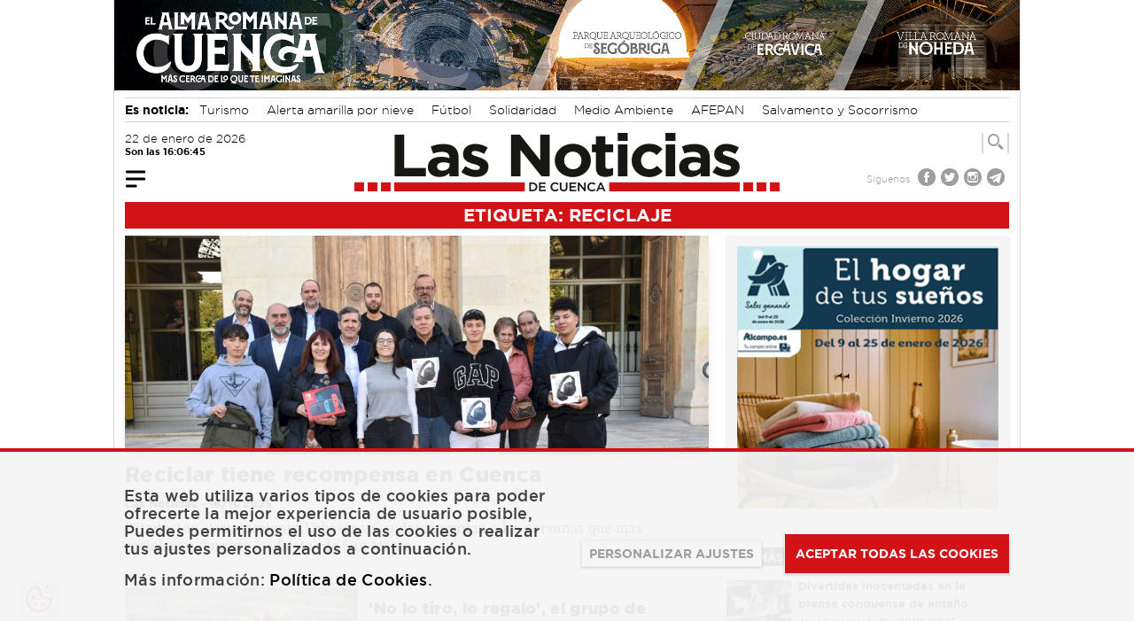

--- FILE ---
content_type: text/html; charset=UTF-8
request_url: https://www.lasnoticiasdecuenca.es/tag/reciclaje
body_size: 19351
content:
<!DOCTYPE html>
<html lang="es">
    <head>
        
        <!-- Google Analytics GA4 -->
        <script async src="https://www.googletagmanager.com/gtag/js?id=G-Z86ELN2CS4"></script>
        <script>
        window.dataLayer = window.dataLayer || [];
        function gtag(){dataLayer.push(arguments);}
        gtag('js', new Date());
        gtag('config', 'G-Z86ELN2CS4');
        </script>
        
        <link rel="icon" type="image/png" href="https://www.lasnoticiasdecuenca.es/img/favicon.png">
        <meta charset="utf-8">
        <meta name="viewport" content="width=device-width, initial-scale=1">
        <meta name="csrf-token" content="s6ymSYTnnPYozuxYC4cZCqXPAygDaDlGAS51N98Z">
        <meta name="author" content="Las Noticias de Cuenca">
        <meta name="dcterms.rightsHolder" content="Las Noticias de Cuenca">
        <meta name="dcterms.audience" content="Global">
        <link rel="preload" as="font" href="/fonts/gotham-xlight-webfont.woff2" type="font/woff2" crossorigin="anonymous">
        <link rel="preload" as="font" href="/fonts/gotham-ultra-webfont.woff2" type="font/woff2" crossorigin="anonymous">
        <link rel="preload" as="font" href="/fonts/gotham-thin-webfont.woff2" type="font/woff2" crossorigin="anonymous">
        <link rel="preload" as="font" href="/fonts/gotham-medium-webfont.woff2" type="font/woff2" crossorigin="anonymous">
        <link rel="preload" as="font" href="/fonts/gotham-light-webfont.woff2" type="font/woff2" crossorigin="anonymous">
        <link rel="preload" as="font" href="/fonts/gotham-bold-webfont.woff2" type="font/woff2" crossorigin="anonymous">
        <link rel="preload" as="font" href="/fonts/gotham-black-webfont.woff2" type="font/woff2" crossorigin="anonymous">
        <link rel="preload" as="font" href="/fonts/playfairdisplay-black-webfont.woff2" type="font/woff2" crossorigin="anonymous">
        <link rel="preload" as="font" href="/fonts/playfairdisplay-blackitalic-webfont.woff2" type="font/woff2" crossorigin="anonymous">
        <link rel="preload" as="font" href="/fonts/playfairdisplay-bold-webfont.woff2" type="font/woff2" crossorigin="anonymous">
        <link rel="preload" as="font" href="/fonts/playfairdisplay-bolditalic-webfont.woff2" type="font/woff2" crossorigin="anonymous">
        <link rel="preload" as="font" href="/fonts/playfairdisplay-italic-webfont.woff2" type="font/woff2" crossorigin="anonymous">
        <link rel="preload" as="font" href="/fonts/playfairdisplay-regular-webfont.woff2" type="font/woff2" crossorigin="anonymous">
        <link rel="preload" as="font" href="/fonts/Glyphter.woff" type="font/woff" crossorigin="anonymous">
        <title>Etiqueta: Reciclaje | Las Noticias de Cuenca | Periódico digital</title>
<meta name="description" content="Todas las noticias con la etiqueta &quot;Reciclaje&quot;, en Las Noticias de Cuenca, periódico digital con información diaria sobre Cuenca y provincia.">
<link rel="canonical" href="https://www.lasnoticiasdecuenca.es/tag/reciclaje"/>
<meta name="robots" content="index, follow">
<meta property="og:title" content="Etiqueta: Reciclaje | Las Noticias de Cuenca | Periódico digital" />
<meta property="og:description" content="Todas las noticias con la etiqueta &quot;Reciclaje&quot;, en Las Noticias de Cuenca, periódico digital con información diaria sobre Cuenca y provincia." />
<meta property="og:type" content="website" />
<meta property="og:locale" content="es_ES" />
<meta property="og:url" content="https://www.lasnoticiasdecuenca.es/tag/reciclaje" />
<meta property="og:site_name" content="Las Noticias de Cuenca" />
<meta property="og:image" content="https://www.lasnoticiasdecuenca.es/img/las-noticias-de-cuenca-og.jpg" />

<meta name="twitter:card" content="summary_large_image" />
<meta name="twitter:site" content="@noticiasdcuenca" />
<meta name="twitter:creator" content="@noticiasdcuenca" />
<meta name="twitter:title" content="Etiqueta: Reciclaje | Las Noticias de Cuenca | Periódico digital" />
<meta name="twitter:description" content="Todas las noticias con la etiqueta &quot;Reciclaje&quot;, en Las Noticias de Cuenca, periódico digital con información diaria sobre Cuenca y provincia." />
<meta name="twitter:url" content="https://www.lasnoticiasdecuenca.es/tag/reciclaje" />
<meta name="twitter:image" content="https://www.lasnoticiasdecuenca.es/img/las-noticias-de-cuenca-og.jpg" />
<script type="application/ld+json">{"@context":"https://schema.org","@type":"WebPage","name":"Etiqueta: Reciclaje | Las Noticias de Cuenca | Periódico digital","description":"Todas las noticias con la etiqueta \"Reciclaje\", en Las Noticias de Cuenca, periódico digital con información diaria sobre Cuenca y provincia.","url":"https://www.lasnoticiasdecuenca.es/tag/reciclaje","image":"https://www.lasnoticiasdecuenca.es/img/las-noticias-de-cuenca-og.jpg"}</script>

        <!-- Styles -->
        <link rel="stylesheet" type="text/css" href="/css/app.css?id=1110a7361e298ecb607530c9ccac13bd">
        <style >[wire\:loading], [wire\:loading\.delay], [wire\:loading\.inline-block], [wire\:loading\.inline], [wire\:loading\.block], [wire\:loading\.flex], [wire\:loading\.table], [wire\:loading\.grid] {display: none;}[wire\:offline] {display: none;}[wire\:dirty]:not(textarea):not(input):not(select) {display: none;}input:-webkit-autofill, select:-webkit-autofill, textarea:-webkit-autofill {animation-duration: 50000s;animation-name: livewireautofill;}@keyframes livewireautofill { from {} }</style>
    </head>
    <body class="relative font-sans antialiased overflow-x-hidden bg-white p-0 m-0">

            <div x-data="{
    showBar: false,
    mobile: false,
    fixed: false,
    showNavBar() {
      if(window.innerWidth < 1024){this.mobile=true;}else{this.mobile=false;}
      if(window.pageYOffset > 220 || window.innerWidth < 1024){this.showBar=true;}else{this.showBar=false;}
      if(window.pageYOffset > 220){this.fixed=true;}else{this.fixed=false;}
    }
    }"
    x-init="showNavBar()"
    @scroll.window="showNavBar()"
    x-on:resize.window="showNavBar()">

    <div id="sticky_navbar" x-cloak x-show="showBar"
    class="h-0 w-full antialiased bg-red-600 z-50"
    :class="{ 'h-auto fixed top-0' : fixed,'h-auto' : mobile }"
    x-transition:enter="transition ease-out duration-300"
    x-transition:enter-start="opacity-0 transform -translate-y-2"
    x-transition:enter-end="opacity-100 transform translate-y-0"
    x-transition:leave="transition ease-in duration-300"
    x-transition:leave-end="opacity-0 transform -translate-y-3"
    >
      <div class="w-full block text-white max-w-5xl mx-auto h-auto" >

        <div class="grid grid-cols-12 items-center py-1 relative mx-3 antialiased">

          <div class="col-span-3" x-show="!mobile">
            <div x-data="{ open: false }"  @scroll.window="open = false" class="navigation_big">
  <button class="focus:outline-none focus:shadow-outline -ml-1 mt-1" @click="open = !open">
    <svg fill="currentColor" viewBox="0 0 20 20" class="w-8 h-8">
      <path transform="scale(-1 1) translate(-20 0)" x-show="!open" fill-rule="evenodd" d="M3 5a1 1 0 011-1h12a1 1 0 110 2H4a1 1 0 01-1-1zM3 10a1 1 0 011-1h12a1 1 0 110 2H4a1 1 10 01-1-1zM9 15a1 1 0 011-1h6a1 1 0 110 2h-6a1 1 0 01-1-1z" clip-rule="evenodd"></path>
      <path x-show="open" x-cloak fill-rule="evenodd" d="M4.293 4.293a1 1 0 011.414 0L10 8.586l4.293-4.293a1 1 0 111.414 1.414L11.414 10l4.293 4.293a1 1 0 01-1.414 1.414L10 11.414l-4.293 4.293a1 1 0 01-1.414-1.414L8.586 10 4.293 5.707a1 1 0 010-1.414z" clip-rule="evenodd"></path>
    </svg>
  </button>

  <nav @click.away="open = false" id="caja_menu_grande" x-show="open" x-cloak class="absolute shadow w-full pt-6 pb-4 z-40 bg-red-600 grid grid-cols-1"
    x-transition:enter="transition ease-out duration-400"
    x-transition:enter-start="opacity-0 transform -translate-y-2"
    x-transition:enter-end="opacity-100 transform translate-y-0"
    x-transition:leave="transition ease-in duration-300"
    x-transition:leave-end="opacity-0 transform -translate-y-3"
  >
    
    <div class="flex justify-center">
    <div class="w-10/12 grid grid-cols-5 gap-y-6 gap-x-14 px-2 text-white font-gothammedium text-sm text-center">
      <a class="w-auto inline-block focus:outline-none focus:shadow-outline" href="https://www.lasnoticiasdecuenca.es/cuenca" title="Noticias de Cuenca">
    <div class=" icon-cuenca icon-big block transition ease-in-out duration-300 rounded-full font-glyphter text-4xl"></div>
    CUENCA
</a>
<style>

</style>      <a class="w-auto inline-block focus:outline-none focus:shadow-outline" href="https://www.lasnoticiasdecuenca.es/tarancon" title="Noticias de Trancón">
    <div class=" icon-tarancon icon-big block transition ease-in-out duration-300 rounded-full font-glyphter text-4xl"></div>
    TARANCÓN
</a>
<style>

</style>      <a class="w-auto inline-block focus:outline-none focus:shadow-outline" href="https://www.lasnoticiasdecuenca.es/provincia" title="Noticias de la provincia de Cuenca">
    <div class=" iconDos-provincia icon-big block transition ease-in-out duration-300 rounded-full font-glyphter text-4xl"></div>
    PROVINCIA
</a>
<style>

</style>      <a class="w-auto inline-block focus:outline-none focus:shadow-outline" href="https://www.lasnoticiasdecuenca.es/cultura" title="Noticias de cultura en Cuenca">
    <div class=" icon-cultura icon-big block transition ease-in-out duration-300 rounded-full font-glyphter text-4xl"></div>
    CULTURA
</a>
<style>

</style>      <a class="w-auto inline-block focus:outline-none focus:shadow-outline" href="https://www.lasnoticiasdecuenca.es/empresas" title="Noticias de empresas en Cuenca">
    <div class=" icon-empresas icon-big block transition ease-in-out duration-300 rounded-full font-glyphter text-4xl"></div>
    EMPRESAS
</a>
<style>

</style>      <a class="w-auto inline-block focus:outline-none focus:shadow-outline" href="https://www.lasnoticiasdecuenca.es/region" title="Noticias de la región de Cuenca">
    <div class=" iconDos-region icon-big block transition ease-in-out duration-300 rounded-full font-glyphter text-4xl"></div>
    REGIÓN
</a>
<style>

</style>      <a class="w-auto inline-block focus:outline-none focus:shadow-outline" href="https://www.lasnoticiasdecuenca.es/deportes" title="Noticias de deportes en Cuenca">
    <div class=" icon-deportes icon-big block transition ease-in-out duration-300 rounded-full font-glyphter text-4xl"></div>
    DEPORTES
</a>
<style>

</style>      <a class="w-auto inline-block focus:outline-none focus:shadow-outline" href="https://www.lasnoticiasdecuenca.es/opinion" title="Artículos de opinión en las Noticias de Cuenca">
    <div class=" icon-opinion icon-big block transition ease-in-out duration-300 rounded-full font-glyphter text-4xl"></div>
    OPINIÓN
</a>
<style>

</style>      <a class="w-auto inline-block focus:outline-none focus:shadow-outline" href="https://www.lasnoticiasdecuenca.es/blogs" title="Blogs de las Noticias de Cuenca">
    <div class=" icon-blogs icon-big block transition ease-in-out duration-300 rounded-full font-glyphter text-4xl"></div>
    BLOGS
</a>
<style>

</style>      <a class="w-auto inline-block focus:outline-none focus:shadow-outline" href="https://www.lasnoticiasdecuenca.es/entrevistas" title="Entrevistas en las Noticias de Cuenca">
    <div class=" icon-entrevistas icon-big block transition ease-in-out duration-300 rounded-full font-glyphter text-4xl"></div>
    ENTREVISTAS
</a>
<style>

</style>    </div>
    </div>
    
    <div class="flex justify-center border-t border-b-2 mt-4 mb-1 border-white mx-4 py-2">
    <div class="w-3/5 flex justify-around gap-x-10 text-white font-gothammedium text-xs text-center">

          <a title="Farmacias de guardia, el tiempo y más" target="_self" class="inline-block cursor-pointer  transition ease-in-out duration-300 flex-none flex items-center" href="https://www.lasnoticiasdecuenca.es/servicios" >
    <span class="flex-none mr-2 icon-servicios icon-small"></span>
            <span>SERVICIOS</span>
</a>
          <a title="Consulta todas las ediciones en papel de las noticias de Cuenca" target="_self" class="inline-block cursor-pointer  transition ease-in-out duration-300 flex-none flex items-center" href="https://www.lasnoticiasdecuenca.es/hemeroteca" >
    <span class="flex-none mr-2 icon-papel icon-small"></span>
            <span>EDICIÓN EN PAPEL</span>
</a>
          <a title="Especiales en las Noticias de Cuenca" target="_self" class="inline-block cursor-pointer  transition ease-in-out duration-300 flex-none flex items-center" href="https://www.lasnoticiasdecuenca.es/especiales" >
    <span class="flex-none mr-2 icon-especiales icon-small"></span>
            <span>ESPECIALES</span>
</a>
          <a title="Noticias más leídas en las noticias de Cuenca" target="_self" class="inline-block cursor-pointer  transition ease-in-out duration-300 flex-none flex items-center" href="https://www.lasnoticiasdecuenca.es/mas-leidas" >
    <span class="flex-none mr-2 icon-mas icon-small font-gothambold bg-white text-red-600 w-8 h-8 rounded-full text-3xl">+</span>
            <span>NOTICIAS MÁS LEÍDAS</span>
</a>
    </div>
    </div>

    <div class="grid grid-cols-4 mx-4 mt-4 font-gothamlight text-white">
      <div class="flex items-center">
          <span class="flex-none mr-2">
              Síguenos
          </span>
          <a title="Síguenos en Facebook" target="_blank" class="inline-block cursor-pointer hover:text-gray-900 transition ease-in-out duration-300 flex-none" href="https://www.facebook.com/lasnoticiasdecuenca/" >
    <span class="flex-none mr-2 icon-facebook icon-mini"></span>
</a>          <a title="Síguenos en Twitter" target="_blank" class="inline-block cursor-pointer hover:text-gray-900 transition ease-in-out duration-300 flex-none" href="https://twitter.com/noticiasDcuenca" >
    <span class="flex-none mr-2 icon-twitter icon-mini"></span>
</a>          <a title="Síguenos en Instagram" target="_blank" class="inline-block cursor-pointer hover:text-gray-900 transition ease-in-out duration-300 flex-none" href="https://www.instagram.com/lasnoticiasdecuenca/" >
    <span class="flex-none mr-2 icon-instagram icon-mini"></span>
</a>          <a title="Síguenos en Telegram" target="_blank" class="inline-block cursor-pointer hover:text-gray-900 transition ease-in-out duration-300 flex-none" href="https://t.me/lasnoticiasdecuenca" >
    <span class="flex-none mr-2 icon-telegram icon-mini"></span>
</a>      </div>

      <div class="flex-none flex items-center col-span-2">
        <div wire:id="SpuybU7LQ6drvWPMKB8E" wire:initial-data="{&quot;fingerprint&quot;:{&quot;id&quot;:&quot;SpuybU7LQ6drvWPMKB8E&quot;,&quot;name&quot;:&quot;front.especial-menu&quot;,&quot;locale&quot;:&quot;es&quot;,&quot;path&quot;:&quot;tag\/reciclaje&quot;,&quot;method&quot;:&quot;GET&quot;},&quot;effects&quot;:{&quot;listeners&quot;:[]},&quot;serverMemo&quot;:{&quot;children&quot;:[],&quot;errors&quot;:[],&quot;htmlHash&quot;:&quot;35d03403&quot;,&quot;data&quot;:{&quot;posicion&quot;:&quot;big&quot;,&quot;especial_menu&quot;:{&quot;nombre&quot;:&quot;Ruta Gastron\u00f3mica por la provincia&quot;,&quot;url&quot;:&quot;seccion-especial-para-conocer-riqueza-gastronomica-provincia-donde-poder-disfrutarla-con&quot;}},&quot;dataMeta&quot;:[],&quot;checksum&quot;:&quot;f26897be3344bcaffb5cb082ee9786fbe280a65ee46b8a61f18fdb14df6da137&quot;}}" class="w-full">
                    <div class="flex w-full text-center justify-center">
            <a title="Ruta Gastronómica por la provincia" target="_self" class="inline-block cursor-pointer hover:text-gray-900 transition ease-in-out duration-300 w-auto h-full font-gothambold inline-flex items-center my-1" href="https://www.lasnoticiasdecuenca.es/especiales/seccion-especial-para-conocer-riqueza-gastronomica-provincia-donde-poder-disfrutarla-con" button-type="info" >
    <svg version="1.1" xmlns="http://www.w3.org/2000/svg" width="38" height="10" viewBox="0 0 38 10" class="inline-block mr-1 mt-1">
                    <rect x="0" y="0" width="10" height="10" fill="currentColor" />
                    <rect x="14" y="0" width="10" height="10" fill="currentColor" />
                    <rect x="28" y="0" width="10" height="10" fill="currentColor" />
                </svg>

                <span class="inline-block">Ruta Gastronómica por la provincia</span>

                <svg version="1.1" xmlns="http://www.w3.org/2000/svg" width="38" height="10" viewBox="0 0 38 10" class="inline-block ml-1 mt-1">
                    <rect x="0" y="0" width="10" height="10" fill="currentColor" />
                    <rect x="14" y="0" width="10" height="10" fill="currentColor" />
                    <rect x="28" y="0" width="10" height="10" fill="currentColor" />
                </svg>
</a>        </div>
            </div>
      </div>

      <div class="flex-none flex items-center justify-end">

        <a title="Las noticias de Cuenca en tu correo electrónico" target="_self" class="inline-block cursor-pointer hover:text-gray-900 transition ease-in-out duration-300 flex-none flex items-center" href="https://www.lasnoticiasdecuenca.es/newsletter" >
    <span class="mr-2">Suscríbete al Newsletter</span>
          <svg xmlns="https://www.w3.org/2000/svg" width="30" height="30" fill="currentColor" class="inline-block" viewBox="0 0 16 16">
            <path d="M.05 3.555A2 2 0 0 1 2 2h12a2 2 0 0 1 1.95 1.555L8 8.414.05 3.555zM0 4.697v7.104l5.803-3.558L0 4.697zM6.761 8.83l-6.57 4.027A2 2 0 0 0 2 14h12a2 2 0 0 0 1.808-1.144l-6.57-4.027L8 9.586l-1.239-.757zm3.436-.586L16 11.801V4.697l-5.803 3.546z"></path>
          </svg>
</a>
      </div>

    </div>

  </nav>

</div>          </div>
          <div class="col-span-3" x-show="mobile">
            <div x-data="{ open: false }" class="navigation_side">
  <button class="focus:outline-none focus:shadow-outline -ml-1 mt-1" @click="open = !open">
    <svg fill="currentColor" viewBox="0 0 20 20" class="w-8 h-8">
      <path transform="scale(-1 1) translate(-20 0)" x-show="!open" fill-rule="evenodd" d="M3 5a1 1 0 011-1h12a1 1 0 110 2H4a1 1 0 01-1-1zM3 10a1 1 0 011-1h12a1 1 0 110 2H4a1 1 10 01-1-1zM9 15a1 1 0 011-1h6a1 1 0 110 2h-6a1 1 0 01-1-1z" clip-rule="evenodd"></path>
      <path x-show="open" x-cloak fill-rule="evenodd" d="M4.293 4.293a1 1 0 011.414 0L10 8.586l4.293-4.293a1 1 0 111.414 1.414L11.414 10l4.293 4.293a1 1 0 01-1.414 1.414L10 11.414l-4.293 4.293a1 1 0 01-1.414-1.414L8.586 10 4.293 5.707a1 1 0 010-1.414z" clip-rule="evenodd"></path>
    </svg>
  </button>

  <nav @click.away="open = false" id="caja_menu_side" x-show="open" x-cloak class="absolute -ml-3 shadow w-1/2 pt-1 pb-4 z-40"
    x-transition:enter="transition ease-out duration-400"
    x-transition:enter-start="opacity-0 transform -translate-x-2"
    x-transition:enter-end="opacity-100 transform translate-x-0"
    x-transition:leave="transition ease-in duration-300"
    x-transition:leave-end="opacity-0 transform -translate-x-3"
  >
    

    <div class="font-gothammedium text-sm text-left bg-gray-400 pt-3 min-h-screen text-black">

      <a class="px-3 items-center py-1 transition duration-500 ease-in-out focus:outline-none flex uppercase mb-1" href="https://www.lasnoticiasdecuenca.es/cuenca" title="Noticias de Cuenca">
    CUENCA
</a>
      <a class="px-3 items-center py-1 transition duration-500 ease-in-out focus:outline-none flex uppercase mb-1" href="https://www.lasnoticiasdecuenca.es/tarancon" title="Noticias de Trancón">
    TARANCÓN
</a>
      <a class="px-3 items-center py-1 transition duration-500 ease-in-out focus:outline-none flex uppercase mb-1" href="https://www.lasnoticiasdecuenca.es/provincia" title="Noticias de la provincia de Cuenca">
    PROVINCIA
</a>
      <a class="px-3 items-center py-1 transition duration-500 ease-in-out focus:outline-none flex uppercase mb-1" href="https://www.lasnoticiasdecuenca.es/cultura" title="Noticias de cultura en Cuenca">
    CULTURA
</a>
      <a class="px-3 items-center py-1 transition duration-500 ease-in-out focus:outline-none flex uppercase mb-1" href="https://www.lasnoticiasdecuenca.es/empresas" title="Noticias de empresas en Cuenca">
    EMPRESAS
</a>
      <a class="px-3 items-center py-1 transition duration-500 ease-in-out focus:outline-none flex uppercase mb-1" href="https://www.lasnoticiasdecuenca.es/region" title="Noticias de la región de Cuenca">
    REGIÓN
</a>
      <a class="px-3 items-center py-1 transition duration-500 ease-in-out focus:outline-none flex uppercase mb-1" href="https://www.lasnoticiasdecuenca.es/deportes" title="Noticias de deportes en Cuenca">
    DEPORTES
</a>
      <a class="px-3 items-center py-1 transition duration-500 ease-in-out focus:outline-none flex uppercase mb-1" href="https://www.lasnoticiasdecuenca.es/opinion" title="Artículos de opinión en las Noticias de Cuenca">
    OPINIÓN
</a>
      <a class="px-3 items-center py-1 transition duration-500 ease-in-out focus:outline-none flex uppercase mb-1" href="https://www.lasnoticiasdecuenca.es/blogs" title="Blogs de las Noticias de Cuenca">
    BLOGS
</a>
      <a class="px-3 items-center py-1 transition duration-500 ease-in-out focus:outline-none flex uppercase mb-1" href="https://www.lasnoticiasdecuenca.es/entrevistas" title="Entrevistas en las Noticias de Cuenca">
    ENTREVISTAS
</a>

      <div wire:id="YyPAeU5HdfsuVkA4r5y6" wire:initial-data="{&quot;fingerprint&quot;:{&quot;id&quot;:&quot;YyPAeU5HdfsuVkA4r5y6&quot;,&quot;name&quot;:&quot;front.especial-menu&quot;,&quot;locale&quot;:&quot;es&quot;,&quot;path&quot;:&quot;tag\/reciclaje&quot;,&quot;method&quot;:&quot;GET&quot;},&quot;effects&quot;:{&quot;listeners&quot;:[]},&quot;serverMemo&quot;:{&quot;children&quot;:[],&quot;errors&quot;:[],&quot;htmlHash&quot;:&quot;9a384286&quot;,&quot;data&quot;:{&quot;posicion&quot;:&quot;side&quot;,&quot;especial_menu&quot;:{&quot;nombre&quot;:&quot;Ruta Gastron\u00f3mica por la provincia&quot;,&quot;url&quot;:&quot;seccion-especial-para-conocer-riqueza-gastronomica-provincia-donde-poder-disfrutarla-con&quot;}},&quot;dataMeta&quot;:[],&quot;checksum&quot;:&quot;2da7b51401fb613e4d9990fd0c2d1ce479068cd6377dbed4998adf6e8c7b282f&quot;}}" class="w-full">
                        <a class="px-3 items-center py-1 transition duration-500 ease-in-out focus:outline-none flex uppercase mb-1" href="https://www.lasnoticiasdecuenca.es/especiales/seccion-especial-para-conocer-riqueza-gastronomica-provincia-donde-poder-disfrutarla-con" title="Ruta Gastronómica por la provincia">
    Ruta Gastronómica por la provincia
</a>
            </div>

      <a class="px-3 items-center py-1 transition duration-500 ease-in-out focus:outline-none flex uppercase mb-1 mt-4" href="https://www.lasnoticiasdecuenca.es/servicios" title="Farmacias de guardia, el tiempo y más">
    SERVICIOS
</a>
      <a class="px-3 items-center py-1 transition duration-500 ease-in-out focus:outline-none flex uppercase mb-1" href="https://www.lasnoticiasdecuenca.es/hemeroteca" title="Consulta todas las ediciones en papel de las noticias de Cuenca">
    EDICIÓN EN PAPEL
</a>
      <a class="px-3 items-center py-1 transition duration-500 ease-in-out focus:outline-none flex uppercase mb-1" href="https://www.lasnoticiasdecuenca.es/especiales" title="Especiales en las Noticias de Cuenca">
    ESPECIALES
</a>
      <a class="px-3 items-center py-1 transition duration-500 ease-in-out focus:outline-none flex uppercase mb-1" href="https://www.lasnoticiasdecuenca.es/mas-leidas" title="Noticias más leídas en las noticias de Cuenca">
    NOTICIAS MÁS LEÍDAS
</a>

      
      
      <a class="px-3 items-center py-1 transition duration-500 ease-in-out focus:outline-none flex uppercase mb-1" href="https://www.lasnoticiasdecuenca.es/newsletter" title="Boletín de noticias de las noticias de Cuenca">
    <svg xmlns="https://www.w3.org/2000/svg" width="20" height="20" fill="currentColor" class="inline-block mr-2" viewBox="0 0 16 16">
        <path d="M.05 3.555A2 2 0 0 1 2 2h12a2 2 0 0 1 1.95 1.555L8 8.414.05 3.555zM0 4.697v7.104l5.803-3.558L0 4.697zM6.761 8.83l-6.57 4.027A2 2 0 0 0 2 14h12a2 2 0 0 0 1.808-1.144l-6.57-4.027L8 9.586l-1.239-.757zm3.436-.586L16 11.801V4.697l-5.803 3.546z"></path>
        </svg> NEWSLETTER
</a>

      <div class="px-3 mt-4">
        <p class="flex-none mr-2">Síguenos</p>
        <a title="Síguenos en Facebook" target="_blank" class="inline-block cursor-pointer hover:text-gray-500 transition ease-in-out duration-300 flex-none" href="https://www.facebook.com/lasnoticiasdecuenca/" >
    <span class="flex-none mr-2 icon-facebook icon-mini"></span>
</a>        <a title="Síguenos en Twitter" target="_blank" class="inline-block cursor-pointer hover:text-gray-500 transition ease-in-out duration-300 flex-none" href="https://twitter.com/noticiasDcuenca" >
    <span class="flex-none mr-2 icon-twitter icon-mini"></span>
</a>        <a title="Síguenos en Instagram" target="_blank" class="inline-block cursor-pointer hover:text-gray-500 transition ease-in-out duration-300 flex-none" href="https://www.instagram.com/lasnoticiasdecuenca/" >
    <span class="flex-none mr-2 icon-instagram icon-mini"></span>
</a>        <a title="Síguenos en Telegram" target="_blank" class="inline-block cursor-pointer hover:text-gray-500 transition ease-in-out duration-300 flex-none" href="https://t.me/lasnoticiasdecuenca" >
    <span class="flex-none mr-2 icon-telegram icon-mini"></span>
</a>      </div>

    </div>


  </nav>

</div>          </div>

          <a href="https://www.lasnoticiasdecuenca.es" class="inline-block col-span-6 text-center">
            <span>
    <img
        alt="Las Noticias de Cuenca"
        src="https://www.lasnoticiasdecuenca.es/img/logo-las-noticias-blanco2.png"
        loading="lazy"
        class="inline-block w-64"
    >
</span>          </a>

          <div class="col-span-3 text-right">
          <div wire:id="54QSYd3ApskZ3EKDAJ0x" wire:initial-data="{&quot;fingerprint&quot;:{&quot;id&quot;:&quot;54QSYd3ApskZ3EKDAJ0x&quot;,&quot;name&quot;:&quot;front.search-form&quot;,&quot;locale&quot;:&quot;es&quot;,&quot;path&quot;:&quot;tag\/reciclaje&quot;,&quot;method&quot;:&quot;GET&quot;},&quot;effects&quot;:{&quot;listeners&quot;:[]},&quot;serverMemo&quot;:{&quot;children&quot;:[],&quot;errors&quot;:[],&quot;htmlHash&quot;:&quot;65c19e74&quot;,&quot;data&quot;:{&quot;posicion&quot;:&quot;buscador_nav&quot;,&quot;search&quot;:null,&quot;results&quot;:[],&quot;results_num&quot;:0,&quot;showDropdown&quot;:false},&quot;dataMeta&quot;:{&quot;collections&quot;:[&quot;results&quot;]},&quot;checksum&quot;:&quot;2d30546db09cac2734b2e0c73fdd52d458195acbc16ed7628839e62aa5b7bc37&quot;}}" class="flex items-center gap-2 justify-end text-gray-900"
x-data="{
    showInput: false,
    showDropdown: window.Livewire.find('54QSYd3ApskZ3EKDAJ0x').entangle('showDropdown'),
    search: window.Livewire.find('54QSYd3ApskZ3EKDAJ0x').entangle('search')    }"
   >

    <div
    x-cloak
    x-show="showInput"
    @click.away="showInput = false"
    @scroll.window="showInput = false"
    class="flex-1 font-gothamlight antialiased relative"
    x-transition:enter="transition ease-out duration-300"
    x-transition:enter-start="opacity-0 transform translate-x-5"
    x-transition:enter-end="opacity-100 transform translate-r-0"
    x-transition:leave="transition ease-in duration-300"
    x-transition:leave-end="opacity-0 transform translate-x-3"
    >
    <div>
        <span>
        <div>
            <input  class="shadow-sm border-gray-300 focus:border-gray-300 focus:ring focus:ring-red-100 focus:ring-opacity-50 inline-block w-80 py-0 px-1 searchInput" maxlength="25" placeholder="¿Qué quieres buscar?" wire:model.debounce.500ms="search" name="" type="text" />
            </div>
        </span>

        <div id="caja_resultados_busqueda" class="absolute z-40 grid grid-cols-1 w-80 right-0">
        <div x-show="showDropdown" wire:loading.remove wire.target="get_items" class="text-xs font-gothammedium text-left p-1 bg-white shadow-xl">
                                        <span>No se han encontrado resultados</span>
                    </div>
        <div wire:loading.delay wire.target="get_items" class="w-full text-center bg-white shadow-xl">
            <span>
    <img
        alt="Cargando"
        src="https://www.lasnoticiasdecuenca.es/img/loading.gif"
        loading="lazy"
        class="inline-block" width="32px"
    >
</span>        </div>
        </div>




        </div>
    </div>

    
    <a title="" target="_self" class="inline-block cursor-pointer  transition ease-in-out duration-300 flex-none icon-buscador font-gothamlight p-0 px-1 text-3xl text-white hover:text-gray-300" @click="showInput = !showInput" >
    
</a>
</div>
          </div>

        </div>

      </div>

    </div>

  </div>

            
            
            
            <div class="relative max-w-5xl mx-auto my-0 border-l border-r border-gray-400">

                <div class="hidden"><span class="aspect-w-5 aspect-h-4 bg-gray-400 border-gray-500 hover:bg-red-600 hover:text-white hover:border-red-500"></span>
<span class="aspect-w-5 aspect-h-3 px-3 py-3 font-semibold text-current tracking-widest"></span>
<span class="aspect-w-16 aspect-h-6 px-2 py-2 text-current tracking-wide focus:border-gray-300 focus:ring focus:ring-red-100 focus:ring-opacity-50"></span>
</div>

                                <div class=""><div>
             
            <a rel="sponsored nofollow noopener noreferrer" href="https://www.lasnoticiasdecuenca.es/publicidad/procesar/1613" title="DIPUTACIÓN PROVINCIAL DE CUENA FITUR" alt="DIPUTACIÓN PROVINCIAL DE CUENA FITUR" class="text-center w-full" target="_blank">
                <img src="https://www.ad.lasnoticiasdecuenca.es/publicidad/01-2026/1613-1768640615-banner.gif" title="DIPUTACIÓN PROVINCIAL DE CUENA FITUR" alt="DIPUTACIÓN PROVINCIAL DE CUENA FITUR" loading="lazy" class="inline-block" width="1320" />
            </a>
        </div></div>
                
                

                                <div class="border-b border-t mt-2 pb-1 mx-3 border-gray-400 h-7 overflow-hidden mb-2 lg:mb-0">
                    <span class="font-gothambold text-base">Es noticia:</span>
                <a title="Consulta todas las noticias sobre: Turismo" target="_self" class="inline-block cursor-pointer  transition ease-in-out duration-300 mx-2 text-base font-gothamlight" href="https://www.lasnoticiasdecuenca.es/tag/turismo" >
    Turismo
</a>                <a title="Consulta todas las noticias sobre: Alerta amarilla por nieve" target="_self" class="inline-block cursor-pointer  transition ease-in-out duration-300 mx-2 text-base font-gothamlight" href="https://www.lasnoticiasdecuenca.es/tag/alerta-amarilla-por-nieve" >
    Alerta amarilla por nieve
</a>                <a title="Consulta todas las noticias sobre: Fútbol" target="_self" class="inline-block cursor-pointer  transition ease-in-out duration-300 mx-2 text-base font-gothamlight" href="https://www.lasnoticiasdecuenca.es/tag/futbol" >
    Fútbol
</a>                <a title="Consulta todas las noticias sobre: Solidaridad" target="_self" class="inline-block cursor-pointer  transition ease-in-out duration-300 mx-2 text-base font-gothamlight" href="https://www.lasnoticiasdecuenca.es/tag/solidaridad" >
    Solidaridad
</a>                <a title="Consulta todas las noticias sobre: Medio Ambiente" target="_self" class="inline-block cursor-pointer  transition ease-in-out duration-300 mx-2 text-base font-gothamlight" href="https://www.lasnoticiasdecuenca.es/tag/medio-ambiente" >
    Medio Ambiente
</a>                <a title="Consulta todas las noticias sobre: AFEPAN" target="_self" class="inline-block cursor-pointer  transition ease-in-out duration-300 mx-2 text-base font-gothamlight" href="https://www.lasnoticiasdecuenca.es/tag/afepan" >
    AFEPAN
</a>                <a title="Consulta todas las noticias sobre: Salvamento y Socorrismo" target="_self" class="inline-block cursor-pointer  transition ease-in-out duration-300 mx-2 text-base font-gothamlight" href="https://www.lasnoticiasdecuenca.es/tag/salvamento-socorrismo" >
    Salvamento y Socorrismo
</a>
                </div>
                

                <header class="relative mx-3">
                    <div class="hidden  pb-0 my-1 lg:grid lg:grid-cols-12">
                    <div class="col-span-3 font-header grid grid-cols-1 items-center" x-data="fecha_actual()" x-init="init()">
    <div class="caja_fecha mt-2">
        <span class="block text-sm font-gothamlight" x-text="getDay()">&nbsp;</span>
        <span class="block text-xs font-gothambold" x-text="getTime()">&nbsp;</span>
    </div>
    <div class="p-0 m-0 mt-1">
        <div x-data="{ open: false }"  @scroll.window="open = false" class="navigation_big">
  <button class="focus:outline-none focus:shadow-outline -ml-1 mt-1" @click="open = !open">
    <svg fill="currentColor" viewBox="0 0 20 20" class="w-8 h-8">
      <path transform="scale(-1 1) translate(-20 0)" x-show="!open" fill-rule="evenodd" d="M3 5a1 1 0 011-1h12a1 1 0 110 2H4a1 1 0 01-1-1zM3 10a1 1 0 011-1h12a1 1 0 110 2H4a1 1 10 01-1-1zM9 15a1 1 0 011-1h6a1 1 0 110 2h-6a1 1 0 01-1-1z" clip-rule="evenodd"></path>
      <path x-show="open" x-cloak fill-rule="evenodd" d="M4.293 4.293a1 1 0 011.414 0L10 8.586l4.293-4.293a1 1 0 111.414 1.414L11.414 10l4.293 4.293a1 1 0 01-1.414 1.414L10 11.414l-4.293 4.293a1 1 0 01-1.414-1.414L8.586 10 4.293 5.707a1 1 0 010-1.414z" clip-rule="evenodd"></path>
    </svg>
  </button>

  <nav @click.away="open = false" id="caja_menu_grande" x-show="open" x-cloak class="absolute shadow w-full pt-6 pb-4 z-40 bg-red-600 grid grid-cols-1"
    x-transition:enter="transition ease-out duration-400"
    x-transition:enter-start="opacity-0 transform -translate-y-2"
    x-transition:enter-end="opacity-100 transform translate-y-0"
    x-transition:leave="transition ease-in duration-300"
    x-transition:leave-end="opacity-0 transform -translate-y-3"
  >
    
    <div class="flex justify-center">
    <div class="w-10/12 grid grid-cols-5 gap-y-6 gap-x-14 px-2 text-white font-gothammedium text-sm text-center">
      <a class="w-auto inline-block focus:outline-none focus:shadow-outline" href="https://www.lasnoticiasdecuenca.es/cuenca" title="Noticias de Cuenca">
    <div class=" icon-cuenca icon-big block transition ease-in-out duration-300 rounded-full font-glyphter text-4xl"></div>
    CUENCA
</a>
<style>

</style>      <a class="w-auto inline-block focus:outline-none focus:shadow-outline" href="https://www.lasnoticiasdecuenca.es/tarancon" title="Noticias de Trancón">
    <div class=" icon-tarancon icon-big block transition ease-in-out duration-300 rounded-full font-glyphter text-4xl"></div>
    TARANCÓN
</a>
<style>

</style>      <a class="w-auto inline-block focus:outline-none focus:shadow-outline" href="https://www.lasnoticiasdecuenca.es/provincia" title="Noticias de la provincia de Cuenca">
    <div class=" iconDos-provincia icon-big block transition ease-in-out duration-300 rounded-full font-glyphter text-4xl"></div>
    PROVINCIA
</a>
<style>

</style>      <a class="w-auto inline-block focus:outline-none focus:shadow-outline" href="https://www.lasnoticiasdecuenca.es/cultura" title="Noticias de cultura en Cuenca">
    <div class=" icon-cultura icon-big block transition ease-in-out duration-300 rounded-full font-glyphter text-4xl"></div>
    CULTURA
</a>
<style>

</style>      <a class="w-auto inline-block focus:outline-none focus:shadow-outline" href="https://www.lasnoticiasdecuenca.es/empresas" title="Noticias de empresas en Cuenca">
    <div class=" icon-empresas icon-big block transition ease-in-out duration-300 rounded-full font-glyphter text-4xl"></div>
    EMPRESAS
</a>
<style>

</style>      <a class="w-auto inline-block focus:outline-none focus:shadow-outline" href="https://www.lasnoticiasdecuenca.es/region" title="Noticias de la región de Cuenca">
    <div class=" iconDos-region icon-big block transition ease-in-out duration-300 rounded-full font-glyphter text-4xl"></div>
    REGIÓN
</a>
<style>

</style>      <a class="w-auto inline-block focus:outline-none focus:shadow-outline" href="https://www.lasnoticiasdecuenca.es/deportes" title="Noticias de deportes en Cuenca">
    <div class=" icon-deportes icon-big block transition ease-in-out duration-300 rounded-full font-glyphter text-4xl"></div>
    DEPORTES
</a>
<style>

</style>      <a class="w-auto inline-block focus:outline-none focus:shadow-outline" href="https://www.lasnoticiasdecuenca.es/opinion" title="Artículos de opinión en las Noticias de Cuenca">
    <div class=" icon-opinion icon-big block transition ease-in-out duration-300 rounded-full font-glyphter text-4xl"></div>
    OPINIÓN
</a>
<style>

</style>      <a class="w-auto inline-block focus:outline-none focus:shadow-outline" href="https://www.lasnoticiasdecuenca.es/blogs" title="Blogs de las Noticias de Cuenca">
    <div class=" icon-blogs icon-big block transition ease-in-out duration-300 rounded-full font-glyphter text-4xl"></div>
    BLOGS
</a>
<style>

</style>      <a class="w-auto inline-block focus:outline-none focus:shadow-outline" href="https://www.lasnoticiasdecuenca.es/entrevistas" title="Entrevistas en las Noticias de Cuenca">
    <div class=" icon-entrevistas icon-big block transition ease-in-out duration-300 rounded-full font-glyphter text-4xl"></div>
    ENTREVISTAS
</a>
<style>

</style>    </div>
    </div>
    
    <div class="flex justify-center border-t border-b-2 mt-4 mb-1 border-white mx-4 py-2">
    <div class="w-3/5 flex justify-around gap-x-10 text-white font-gothammedium text-xs text-center">

          <a title="Farmacias de guardia, el tiempo y más" target="_self" class="inline-block cursor-pointer  transition ease-in-out duration-300 flex-none flex items-center" href="https://www.lasnoticiasdecuenca.es/servicios" >
    <span class="flex-none mr-2 icon-servicios icon-small"></span>
            <span>SERVICIOS</span>
</a>
          <a title="Consulta todas las ediciones en papel de las noticias de Cuenca" target="_self" class="inline-block cursor-pointer  transition ease-in-out duration-300 flex-none flex items-center" href="https://www.lasnoticiasdecuenca.es/hemeroteca" >
    <span class="flex-none mr-2 icon-papel icon-small"></span>
            <span>EDICIÓN EN PAPEL</span>
</a>
          <a title="Especiales en las Noticias de Cuenca" target="_self" class="inline-block cursor-pointer  transition ease-in-out duration-300 flex-none flex items-center" href="https://www.lasnoticiasdecuenca.es/especiales" >
    <span class="flex-none mr-2 icon-especiales icon-small"></span>
            <span>ESPECIALES</span>
</a>
          <a title="Noticias más leídas en las noticias de Cuenca" target="_self" class="inline-block cursor-pointer  transition ease-in-out duration-300 flex-none flex items-center" href="https://www.lasnoticiasdecuenca.es/mas-leidas" >
    <span class="flex-none mr-2 icon-mas icon-small font-gothambold bg-white text-red-600 w-8 h-8 rounded-full text-3xl">+</span>
            <span>NOTICIAS MÁS LEÍDAS</span>
</a>
    </div>
    </div>

    <div class="grid grid-cols-4 mx-4 mt-4 font-gothamlight text-white">
      <div class="flex items-center">
          <span class="flex-none mr-2">
              Síguenos
          </span>
          <a title="Síguenos en Facebook" target="_blank" class="inline-block cursor-pointer hover:text-gray-900 transition ease-in-out duration-300 flex-none" href="https://www.facebook.com/lasnoticiasdecuenca/" >
    <span class="flex-none mr-2 icon-facebook icon-mini"></span>
</a>          <a title="Síguenos en Twitter" target="_blank" class="inline-block cursor-pointer hover:text-gray-900 transition ease-in-out duration-300 flex-none" href="https://twitter.com/noticiasDcuenca" >
    <span class="flex-none mr-2 icon-twitter icon-mini"></span>
</a>          <a title="Síguenos en Instagram" target="_blank" class="inline-block cursor-pointer hover:text-gray-900 transition ease-in-out duration-300 flex-none" href="https://www.instagram.com/lasnoticiasdecuenca/" >
    <span class="flex-none mr-2 icon-instagram icon-mini"></span>
</a>          <a title="Síguenos en Telegram" target="_blank" class="inline-block cursor-pointer hover:text-gray-900 transition ease-in-out duration-300 flex-none" href="https://t.me/lasnoticiasdecuenca" >
    <span class="flex-none mr-2 icon-telegram icon-mini"></span>
</a>      </div>

      <div class="flex-none flex items-center col-span-2">
        <div wire:id="1WC67bmWfASON7utLA45" wire:initial-data="{&quot;fingerprint&quot;:{&quot;id&quot;:&quot;1WC67bmWfASON7utLA45&quot;,&quot;name&quot;:&quot;front.especial-menu&quot;,&quot;locale&quot;:&quot;es&quot;,&quot;path&quot;:&quot;tag\/reciclaje&quot;,&quot;method&quot;:&quot;GET&quot;},&quot;effects&quot;:{&quot;listeners&quot;:[]},&quot;serverMemo&quot;:{&quot;children&quot;:[],&quot;errors&quot;:[],&quot;htmlHash&quot;:&quot;35d03403&quot;,&quot;data&quot;:{&quot;posicion&quot;:&quot;big&quot;,&quot;especial_menu&quot;:{&quot;nombre&quot;:&quot;Ruta Gastron\u00f3mica por la provincia&quot;,&quot;url&quot;:&quot;seccion-especial-para-conocer-riqueza-gastronomica-provincia-donde-poder-disfrutarla-con&quot;}},&quot;dataMeta&quot;:[],&quot;checksum&quot;:&quot;12c9bb40d49951980007a5454501ddd7142a8b5fe97d8c5412e8e855c4e18628&quot;}}" class="w-full">
                    <div class="flex w-full text-center justify-center">
            <a title="Ruta Gastronómica por la provincia" target="_self" class="inline-block cursor-pointer hover:text-gray-900 transition ease-in-out duration-300 w-auto h-full font-gothambold inline-flex items-center my-1" href="https://www.lasnoticiasdecuenca.es/especiales/seccion-especial-para-conocer-riqueza-gastronomica-provincia-donde-poder-disfrutarla-con" button-type="info" >
    <svg version="1.1" xmlns="http://www.w3.org/2000/svg" width="38" height="10" viewBox="0 0 38 10" class="inline-block mr-1 mt-1">
                    <rect x="0" y="0" width="10" height="10" fill="currentColor" />
                    <rect x="14" y="0" width="10" height="10" fill="currentColor" />
                    <rect x="28" y="0" width="10" height="10" fill="currentColor" />
                </svg>

                <span class="inline-block">Ruta Gastronómica por la provincia</span>

                <svg version="1.1" xmlns="http://www.w3.org/2000/svg" width="38" height="10" viewBox="0 0 38 10" class="inline-block ml-1 mt-1">
                    <rect x="0" y="0" width="10" height="10" fill="currentColor" />
                    <rect x="14" y="0" width="10" height="10" fill="currentColor" />
                    <rect x="28" y="0" width="10" height="10" fill="currentColor" />
                </svg>
</a>        </div>
            </div>
      </div>

      <div class="flex-none flex items-center justify-end">

        <a title="Las noticias de Cuenca en tu correo electrónico" target="_self" class="inline-block cursor-pointer hover:text-gray-900 transition ease-in-out duration-300 flex-none flex items-center" href="https://www.lasnoticiasdecuenca.es/newsletter" >
    <span class="mr-2">Suscríbete al Newsletter</span>
          <svg xmlns="https://www.w3.org/2000/svg" width="30" height="30" fill="currentColor" class="inline-block" viewBox="0 0 16 16">
            <path d="M.05 3.555A2 2 0 0 1 2 2h12a2 2 0 0 1 1.95 1.555L8 8.414.05 3.555zM0 4.697v7.104l5.803-3.558L0 4.697zM6.761 8.83l-6.57 4.027A2 2 0 0 0 2 14h12a2 2 0 0 0 1.808-1.144l-6.57-4.027L8 9.586l-1.239-.757zm3.436-.586L16 11.801V4.697l-5.803 3.546z"></path>
          </svg>
</a>
      </div>

    </div>

  </nav>

</div>    </div>
</div>

<div class="col-span-6 text-center grid grid-cols-1 items-center">
    <a href="https://www.lasnoticiasdecuenca.es" title="Las Noticias de Cuenca">
        <img class="inline-block" src="https://www.lasnoticiasdecuenca.es/img/logo-las-noticias-de-cuenca.png"/>
    </a>
</div>

<div class="col-span-3 text-right grid grid-cols-1 items-center">

    <div wire:id="XnBmW5LEIahL2o6rQfKi" wire:initial-data="{&quot;fingerprint&quot;:{&quot;id&quot;:&quot;XnBmW5LEIahL2o6rQfKi&quot;,&quot;name&quot;:&quot;front.search-form&quot;,&quot;locale&quot;:&quot;es&quot;,&quot;path&quot;:&quot;tag\/reciclaje&quot;,&quot;method&quot;:&quot;GET&quot;},&quot;effects&quot;:{&quot;listeners&quot;:[]},&quot;serverMemo&quot;:{&quot;children&quot;:[],&quot;errors&quot;:[],&quot;htmlHash&quot;:&quot;73c15de9&quot;,&quot;data&quot;:{&quot;posicion&quot;:&quot;buscador_header&quot;,&quot;search&quot;:null,&quot;results&quot;:[],&quot;results_num&quot;:0,&quot;showDropdown&quot;:false},&quot;dataMeta&quot;:{&quot;collections&quot;:[&quot;results&quot;]},&quot;checksum&quot;:&quot;4409ff2106b587b90d898980fe10d10a7ac26f5c35c822347e27f558fd26234f&quot;}}" class="flex items-center gap-2 justify-end text-gray-900"
x-data="{
    showInput: false,
    showDropdown: window.Livewire.find('XnBmW5LEIahL2o6rQfKi').entangle('showDropdown'),
    search: window.Livewire.find('XnBmW5LEIahL2o6rQfKi').entangle('search')    }"
   >

    <div
    x-cloak
    x-show="showInput"
    @click.away="showInput = false"
    @scroll.window="showInput = false"
    class="flex-1 font-gothamlight antialiased relative"
    x-transition:enter="transition ease-out duration-300"
    x-transition:enter-start="opacity-0 transform translate-x-5"
    x-transition:enter-end="opacity-100 transform translate-r-0"
    x-transition:leave="transition ease-in duration-300"
    x-transition:leave-end="opacity-0 transform translate-x-3"
    >
    <div>
        <span>
        <div>
            <input  class="shadow-sm border-gray-300 focus:border-gray-300 focus:ring focus:ring-red-100 focus:ring-opacity-50 inline-block w-80 py-0 px-1 searchInput" maxlength="25" placeholder="¿Qué quieres buscar?" wire:model.debounce.500ms="search" name="" type="text" />
            </div>
        </span>

        <div id="caja_resultados_busqueda" class="absolute z-40 grid grid-cols-1 w-80 right-0">
        <div x-show="showDropdown" wire:loading.remove wire.target="get_items" class="text-xs font-gothammedium text-left p-1 bg-white shadow-xl">
                                        <span>No se han encontrado resultados</span>
                    </div>
        <div wire:loading.delay wire.target="get_items" class="w-full text-center bg-white shadow-xl">
            <span>
    <img
        alt="Cargando"
        src="https://www.lasnoticiasdecuenca.es/img/loading.gif"
        loading="lazy"
        class="inline-block" width="32px"
    >
</span>        </div>
        </div>




        </div>
    </div>

    
    <a title="" target="_self" class="inline-block cursor-pointer  transition ease-in-out duration-300 flex-none icon-buscador font-gothamlight p-0 px-1 text-xl border-l-2 border-r-2 border-gray-400 text-gray-500 hover:text-gray-900" @click="showInput = !showInput" >
    
</a>
</div>

    <div class="flex items-center justify-end text-xs font-gothamlight text-gray-500">
        <span class="flex-none mr-2">
            Síguenos
        </span>
        <a title="Síguenos en Facebook" target="_blank" class="inline-block cursor-pointer hover:text-gray-900 transition ease-in-out duration-300 flex-none" href="https://www.facebook.com/lasnoticiasdecuenca/" >
    <span class="flex-none mr-1 icon-facebook icon-micro"></span>
</a>        <a title="Síguenos en Twitter" target="_blank" class="inline-block cursor-pointer hover:text-gray-900 transition ease-in-out duration-300 flex-none" href="https://twitter.com/noticiasDcuenca" >
    <span class="flex-none mr-1 icon-twitter icon-micro"></span>
</a>        <a title="Síguenos en Instagram" target="_blank" class="inline-block cursor-pointer hover:text-gray-900 transition ease-in-out duration-300 flex-none" href="https://www.instagram.com/lasnoticiasdecuenca/" >
    <span class="flex-none mr-1 icon-instagram icon-micro"></span>
</a>        <a title="Síguenos en Telegram" target="_blank" class="inline-block cursor-pointer hover:text-gray-900 transition ease-in-out duration-300 flex-none" href="https://t.me/lasnoticiasdecuenca" >
    <span class="flex-none mr-1 icon-telegram icon-micro"></span>
</a>    </div>
</div>


                    
                    </div>
                </header>

                                <!-- Page Content -->
                <main class="overflow-hidden">
                    <div class="">
         </div>        
     
     
     
    <div class="mx-3 text-center text-white bg-red-600 mb-2 uppercase font-gothambold text-titulo-seccion">
            Etiqueta: Reciclaje
    </div>
    

    <div class="items-start bg-white grid grid-cols-1 md:grid-cols-3 gap-5 mx-3 mb-4">
        <div class="md:col-span-2 grid grid-cols-1 gap-5">
            <div class="border-b border-gray-400 pb-4" x-data="{ hover: false }">



<div class="aspect-w-8 aspect-h-3 shadow-lg relative font-header text-white z-0">
    <a
    x-on:mouseover="hover = true" x-on:mouseleave="hover = false"
    href="https://www.lasnoticiasdecuenca.es/cuenca/reciclar-tiene-recompensa-cuenca-82707" title="Reciclar tiene recompensa en Cuenca">

        
        
        <picture class="text-xs">

    


    <source media="(min-width: 701px)" srcset="https://www.static.lasnoticiasdecuenca.es/contents/11-2025/82707-1763306650-reciclar-tiene-recompensa-cuenca.jpeg" type="image/jpeg">
    <source media="(max-width: 700px)" srcset="https://www.static.lasnoticiasdecuenca.es/contents/11-2025/mid_82707-1763306650-reciclar-tiene-recompensa-cuenca.jpeg" type="image/jpeg">


    <img
        alt="Reciclar tiene recompensa en Cuenca"
        src="https://www.static.lasnoticiasdecuenca.es/contents/11-2025/82707-1763306650-reciclar-tiene-recompensa-cuenca.jpeg"
        loading="lazy"
        srcset="https://www.static.lasnoticiasdecuenca.es/contents/11-2025/mid_82707-1763306650-reciclar-tiene-recompensa-cuenca.jpeg 800w,https://www.static.lasnoticiasdecuenca.es/contents/11-2025/82707-1763306650-reciclar-tiene-recompensa-cuenca.jpeg 1100w"
        sizes="(min-width: 701px) 100vw,(max-width: 700px) 100vw"
        class="w-full h-full object-top object-cover"
    >
</picture>    </a>
</div>


<div :class="{'': hover}" class="my-2 text-lg md:text-3xl">
    <a title="Reciclar tiene recompensa en Cuenca" target="_self" class="inline-block cursor-pointer hover: transition ease-in-out duration-300" href="https://www.lasnoticiasdecuenca.es/cuenca/reciclar-tiene-recompensa-cuenca-82707" >
    <h3 class="font-header">Reciclar tiene recompensa en Cuenca</h3>
</a></div>

<div class="my-2 font-header text-sm">
    <span class="">Las Noticias</span> - 16/11/2025
</div>
<div class="mt-2 text-lg">
    Diputación, Ayuntamiento Urbaser y Candam premian a las personas que más reciclaron durante las fiestas de San Mateo 
</div>


</div>                                    <div class="border-b border-gray-300 pb-5 grid grid-cols-1 md:grid-cols-5" cursiva="false">



<div class="md:col-span-2 aspect-w-16 md:aspect-w-5 aspect-h-7 md:aspect-h-3 shadow-lg relative font-header text-white z-0">
    <a href="https://www.lasnoticiasdecuenca.es/cuenca/tiro-regalo-grupo-facebook-que-fomenta-reciclaje-74884" title="‘No lo tiro, lo regalo’, el grupo de Facebook que fomenta el reciclaje">

        
        
        <picture class="text-xs">

    


    <source media="(min-width: 701px)" srcset="https://www.static.lasnoticiasdecuenca.es/contents/07-2024/74884-1721851929-tiro-regalo-grupo-facebook-que-fomenta-reciclaje.jpg" type="image/jpeg">
    <source media="(max-width: 700px)" srcset="https://www.static.lasnoticiasdecuenca.es/contents/07-2024/mid_74884-1721851929-tiro-regalo-grupo-facebook-que-fomenta-reciclaje.jpg" type="image/jpeg">


    <img
        alt="‘No lo tiro, lo regalo’, el grupo de Facebook que fomenta el reciclaje"
        src="https://www.static.lasnoticiasdecuenca.es/contents/07-2024/74884-1721851929-tiro-regalo-grupo-facebook-que-fomenta-reciclaje.jpg"
        loading="lazy"
        srcset="https://www.static.lasnoticiasdecuenca.es/contents/07-2024/mid_74884-1721851929-tiro-regalo-grupo-facebook-que-fomenta-reciclaje.jpg 800w,https://www.static.lasnoticiasdecuenca.es/contents/07-2024/74884-1721851929-tiro-regalo-grupo-facebook-que-fomenta-reciclaje.jpg 1100w"
        sizes="(min-width: 701px) 100vw,(max-width: 700px) 100vw"
        class="w-full h-full object-top object-cover"
    >
</picture>
    </a>
</div>

<div class="px-3 md:col-span-3 mt-3">
        <div class="mb-2 text-lg md:text-2xl">

        <a title="‘No lo tiro, lo regalo’, el grupo de Facebook que fomenta el reciclaje" target="_self" class="inline-block cursor-pointer  transition ease-in-out duration-300" href="https://www.lasnoticiasdecuenca.es/cuenca/tiro-regalo-grupo-facebook-que-fomenta-reciclaje-74884" >
    <h3 class="font-header">‘No lo tiro, lo regalo’, el grupo de Facebook que fomenta el reciclaje</h3>
</a>    </div>
        <div class="mt-2 hidden lg:block text-cuerpo-mini">
        Con más de 11.000 inscritos, se ha convertido en un referente en Cuenca para darle una segunda vida a los productos que ya no usamos
    </div>
    
    <div class="my-2 font-header text-sm">
        <span class="">Rubén M.Checa</span> - 30/07/2024
    </div>

</div>

</div>                                                <div class="border-b border-gray-300 pb-5 grid grid-cols-1 md:grid-cols-5" cursiva="false">



<div class="md:col-span-2 aspect-w-16 md:aspect-w-5 aspect-h-7 md:aspect-h-3 shadow-lg relative font-header text-white z-0">
    <a href="https://www.lasnoticiasdecuenca.es/cuenca/educar-contra-contaminacion-plasticos---desde-aula-69932" title="Educar contra la contaminación de los plásticos desde el aula">

        
        
        <picture class="text-xs">

    


    <source media="(min-width: 701px)" srcset="https://www.static.lasnoticiasdecuenca.es/contents/09-2023/69932-1695751756-educar-contra-contaminacion-plasticos-desde-aula.jpg" type="image/jpeg">
    <source media="(max-width: 700px)" srcset="https://www.static.lasnoticiasdecuenca.es/contents/09-2023/mid_69932-1695751756-educar-contra-contaminacion-plasticos-desde-aula.jpg" type="image/jpeg">


    <img
        alt="Educar contra la contaminación de los plásticos desde el aula"
        src="https://www.static.lasnoticiasdecuenca.es/contents/09-2023/69932-1695751756-educar-contra-contaminacion-plasticos-desde-aula.jpg"
        loading="lazy"
        srcset="https://www.static.lasnoticiasdecuenca.es/contents/09-2023/mid_69932-1695751756-educar-contra-contaminacion-plasticos-desde-aula.jpg 800w,https://www.static.lasnoticiasdecuenca.es/contents/09-2023/69932-1695751756-educar-contra-contaminacion-plasticos-desde-aula.jpg 1100w"
        sizes="(min-width: 701px) 100vw,(max-width: 700px) 100vw"
        class="w-full h-full object-top object-cover"
    >
</picture>
    </a>
</div>

<div class="px-3 md:col-span-3 mt-3">
        <div class="mb-2 text-lg md:text-2xl">

        <a title="Educar contra la contaminación de los plásticos desde el aula" target="_self" class="inline-block cursor-pointer  transition ease-in-out duration-300" href="https://www.lasnoticiasdecuenca.es/cuenca/educar-contra-contaminacion-plasticos---desde-aula-69932" >
    <h3 class="font-header">Educar contra la contaminación de los plásticos desde el aula</h3>
</a>    </div>
        <div class="mt-2 hidden lg:block text-cuerpo-mini">
        El CEIP &#039;Fuente del Oro&#039; colabora con FabLab Cuenca en un proyecto medioambiental para inculcar al alumnado acciones para reducir el uso de plásticos y reutilizarlos
    </div>
    
    <div class="my-2 font-header text-sm">
        <span class="">María Valverde</span> - 27/09/2023
    </div>

</div>

</div>                                                <div class="border-b border-gray-300 pb-5 grid grid-cols-1 md:grid-cols-5" cursiva="false">



<div class="md:col-span-2 aspect-w-16 md:aspect-w-5 aspect-h-7 md:aspect-h-3 shadow-lg relative font-header text-white z-0">
    <a href="https://www.lasnoticiasdecuenca.es/provincia/diputacion-renovado-largo-esta-legislatura-839-contenedores-62126" title="Diputación ha renovado en esta legislatura 839 contenedores ">

        
        
        <picture class="text-xs">

    


    <source media="(min-width: 701px)" srcset="https://www.static.lasnoticiasdecuenca.es/contents/06-2022/62126-1655106019-diputacion-renovado-largo-esta-legislatura-839-contenedores.jpg" type="image/jpeg">
    <source media="(max-width: 700px)" srcset="https://www.static.lasnoticiasdecuenca.es/contents/06-2022/mid_62126-1655106019-diputacion-renovado-largo-esta-legislatura-839-contenedores.jpg" type="image/jpeg">


    <img
        alt="Diputación ha renovado en esta legislatura 839 contenedores "
        src="https://www.static.lasnoticiasdecuenca.es/contents/06-2022/62126-1655106019-diputacion-renovado-largo-esta-legislatura-839-contenedores.jpg"
        loading="lazy"
        srcset="https://www.static.lasnoticiasdecuenca.es/contents/06-2022/mid_62126-1655106019-diputacion-renovado-largo-esta-legislatura-839-contenedores.jpg 800w,https://www.static.lasnoticiasdecuenca.es/contents/06-2022/62126-1655106019-diputacion-renovado-largo-esta-legislatura-839-contenedores.jpg 1100w"
        sizes="(min-width: 701px) 100vw,(max-width: 700px) 100vw"
        class="w-full h-full object-top object-cover"
    >
</picture>
    </a>
</div>

<div class="px-3 md:col-span-3 mt-3">
        <div class="mb-2 text-lg md:text-2xl">

        <a title="Diputación ha renovado en esta legislatura 839 contenedores " target="_self" class="inline-block cursor-pointer  transition ease-in-out duration-300" href="https://www.lasnoticiasdecuenca.es/provincia/diputacion-renovado-largo-esta-legislatura-839-contenedores-62126" >
    <h3 class="font-header">Diputación ha renovado en esta legislatura 839 contenedores </h3>
</a>    </div>
        <div class="mt-2 hidden lg:block text-cuerpo-mini">
        Es la primera vez que la Institución provincial adquiere con fondos propios contenedores de reciclaje 
    </div>
    
    <div class="my-2 font-header text-sm">
        <span class="">Las Noticias</span> - 13/06/2022
    </div>

</div>

</div>                                </div>
        <div class="grid grid-cols-1">
                            <div class="bg-gray-100 grid grid-cols-2 md:grid-cols-1 gap-3 p-3 shadow mb-3">
        <div>
        
        <a rel="sponsored nofollow noopener noreferrer" href="https://www.lasnoticiasdecuenca.es/publicidad/procesar/1609" title="ALCAMPO" alt="ALCAMPO" class="text-center" target="_blank">
            <img src="https://www.ad.lasnoticiasdecuenca.es/publicidad/01-2026/1609-1768945111-banner.gif" title="ALCAMPO" alt="ALCAMPO" loading="lazy" class="inline-block" />
        </a>
    </div>
    </div>                                        <div class="mt-5 text-base">
    <div class="border-t border-black p-0 font-gothambold text-sm uppercase">
        <span class="inline-block w-auto bg-black text-white px-3">Lo más leido en &quot;Cuenca&quot;</span>
    </div>

    <div class="grid grid-cols-2 md:grid-cols-1 gap-2 align-center mt-3">
        <div class="w-full border-b border-gray-200 pb-2 grid grid-cols-4 gap-2">
        <div class="col-span-4 md:col-span-1">
            <div class="aspect-w-16 aspect-h-8 md:aspect-w-5 md:aspect-h-4 relative mt-1">
                <a href="https://www.lasnoticiasdecuenca.es/cuenca/divertidas-inocentadas-prensa-conquense-antano-83433" title="Divertidas inocentadas en la prensa conquense de antaño">
                    <span>
    <img
        alt="Divertidas inocentadas en la prensa conquense de antaño"
        src="https://www.static.lasnoticiasdecuenca.es/contents/12-2025/thumb_83433-1766823686-divertidas-inocentadas-prensa-conquense-antano.jpg"
        loading="lazy"
        class="w-full h-full object-top object-cover shadow-lg"
    >
</span>                </a>
            </div>
        </div>

        <div class="col-span-3">
            <div>
                <a title="Divertidas inocentadas en la prensa conquense de antaño" target="_self" class="inline-block cursor-pointer  transition ease-in-out duration-300 text-sm font-gothambold" href="https://www.lasnoticiasdecuenca.es/cuenca/divertidas-inocentadas-prensa-conquense-antano-83433" >
    Divertidas inocentadas en la prensa conquense de antaño
</a><br>
            </div>
            <span class="font-gothammedium text-xs">José Vicente Ávila - 28/12/2025</span>
        </div>
    </div>
        <div class="w-full border-b border-gray-200 pb-2 grid grid-cols-4 gap-2">
        <div class="col-span-4 md:col-span-1">
            <div class="aspect-w-16 aspect-h-8 md:aspect-w-5 md:aspect-h-4 relative mt-1">
                <a href="https://www.lasnoticiasdecuenca.es/cuenca/gordo-loteria-del-nino-cae-motilla-del-palancar-cuenca-83552" title="Parte del Gordo de la lotería del Niño cae en Motilla del Palancar y Cuenca ">
                    <span>
    <img
        alt="Parte del Gordo de la lotería del Niño cae en Motilla del Palancar y Cuenca "
        src="https://www.static.lasnoticiasdecuenca.es/contents/01-2026/thumb_83552-1767702862-gordo-loteria-del-nino-cae-motilla-del-palancar-cuenca.jpg"
        loading="lazy"
        class="w-full h-full object-top object-cover shadow-lg"
    >
</span>                </a>
            </div>
        </div>

        <div class="col-span-3">
            <div>
                <a title="Parte del Gordo de la lotería del Niño cae en Motilla del Palancar y Cuenca " target="_self" class="inline-block cursor-pointer  transition ease-in-out duration-300 text-sm font-gothambold" href="https://www.lasnoticiasdecuenca.es/cuenca/gordo-loteria-del-nino-cae-motilla-del-palancar-cuenca-83552" >
    Parte del Gordo de la lotería del Niño cae en Motilla del Palancar y Cuenca
</a><br>
            </div>
            <span class="font-gothammedium text-xs">R.M.C. / P.M. - 06/01/2026</span>
        </div>
    </div>
        <div class="w-full border-b border-gray-200 pb-2 grid grid-cols-4 gap-2">
        <div class="col-span-4 md:col-span-1">
            <div class="aspect-w-16 aspect-h-8 md:aspect-w-5 md:aspect-h-4 relative mt-1">
                <a href="https://www.lasnoticiasdecuenca.es/cuenca/buscan-miguel-forriol-parra-desaparecido-desde-domingo-83757" title="Buscan a Miguel Forriol Parra, desaparecido desde el domingo">
                    <span>
    <img
        alt="Buscan a Miguel Forriol Parra, desaparecido desde el domingo"
        src="https://www.static.lasnoticiasdecuenca.es/contents/01-2026/thumb_83757-1768815865-buscan-cuenca-miguel-forriol-parra-desaparecido-desde-domingo.jpg"
        loading="lazy"
        class="w-full h-full object-top object-cover shadow-lg"
    >
</span>                </a>
            </div>
        </div>

        <div class="col-span-3">
            <div>
                <a title="Buscan a Miguel Forriol Parra, desaparecido desde el domingo" target="_self" class="inline-block cursor-pointer  transition ease-in-out duration-300 text-sm font-gothambold" href="https://www.lasnoticiasdecuenca.es/cuenca/buscan-miguel-forriol-parra-desaparecido-desde-domingo-83757" >
    Buscan a Miguel Forriol Parra, desaparecido desde el domingo
</a><br>
            </div>
            <span class="font-gothammedium text-xs">Paula Montero - 19/01/2026</span>
        </div>
    </div>
        <div class="w-full border-b border-gray-200 pb-2 grid grid-cols-4 gap-2">
        <div class="col-span-4 md:col-span-1">
            <div class="aspect-w-16 aspect-h-8 md:aspect-w-5 md:aspect-h-4 relative mt-1">
                <a href="https://www.lasnoticiasdecuenca.es/cuenca/choque-frontal-cuenca-deja-personas-heridas-leves-83364" title="Un choque frontal en Cuenca deja tres personas heridas leves">
                    <span>
    <img
        alt="Un choque frontal en Cuenca deja tres personas heridas leves"
        src="https://www.static.lasnoticiasdecuenca.es/contents/12-2025/thumb_83364-1766480559-choque-frontal-cuenca-deja-personas-heridas-leves.jpg"
        loading="lazy"
        class="w-full h-full object-top object-cover shadow-lg"
    >
</span>                </a>
            </div>
        </div>

        <div class="col-span-3">
            <div>
                <a title="Un choque frontal en Cuenca deja tres personas heridas leves" target="_self" class="inline-block cursor-pointer  transition ease-in-out duration-300 text-sm font-gothambold" href="https://www.lasnoticiasdecuenca.es/cuenca/choque-frontal-cuenca-deja-personas-heridas-leves-83364" >
    Un choque frontal en Cuenca deja tres personas heridas leves
</a><br>
            </div>
            <span class="font-gothammedium text-xs">E.M.C. - 23/12/2025</span>
        </div>
    </div>
        <div class="w-full border-b border-gray-200 pb-2 grid grid-cols-4 gap-2">
        <div class="col-span-4 md:col-span-1">
            <div class="aspect-w-16 aspect-h-8 md:aspect-w-5 md:aspect-h-4 relative mt-1">
                <a href="https://www.lasnoticiasdecuenca.es/cuenca/sescam-recuerda-prohibicion-fumar-recinto-del-hospital-universitario-cuenca-83407" title="Recuerdan la prohibición de fumar en el recinto del Hospital Universitario de Cuenca">
                    <span>
    <img
        alt="Recuerdan la prohibición de fumar en el recinto del Hospital Universitario de Cuenca"
        src="https://www.static.lasnoticiasdecuenca.es/contents/12-2025/thumb_83407-1766570979-sescam-recuerda-prohibicion-fumar-recinto-del-hospital-universitario-cuenca.jpg"
        loading="lazy"
        class="w-full h-full object-top object-cover shadow-lg"
    >
</span>                </a>
            </div>
        </div>

        <div class="col-span-3">
            <div>
                <a title="Recuerdan la prohibición de fumar en el recinto del Hospital Universitario de Cuenca" target="_self" class="inline-block cursor-pointer  transition ease-in-out duration-300 text-sm font-gothambold" href="https://www.lasnoticiasdecuenca.es/cuenca/sescam-recuerda-prohibicion-fumar-recinto-del-hospital-universitario-cuenca-83407" >
    Recuerdan la prohibición de fumar en el recinto del Hospital Universitario de Cuenca
</a><br>
            </div>
            <span class="font-gothammedium text-xs">R.M.C. - 24/12/2025</span>
        </div>
    </div>
        <div class="w-full border-b border-gray-200 pb-2 grid grid-cols-4 gap-2">
        <div class="col-span-4 md:col-span-1">
            <div class="aspect-w-16 aspect-h-8 md:aspect-w-5 md:aspect-h-4 relative mt-1">
                <a href="https://www.lasnoticiasdecuenca.es/cuenca/defensa-sostiene-que-acusado-actuo-drogado-sin-conciencia-crimen-nohales-83642" title="La defensa dice que el acusado actuó drogado y sin consciencia en el crimen de Nohales">
                    <span>
    <img
        alt="La defensa dice que el acusado actuó drogado y sin consciencia en el crimen de Nohales"
        src="https://www.static.lasnoticiasdecuenca.es/contents/01-2026/thumb_83642-1768222124-defensa-sostiene-que-acusado-actuo-drogado-sin-conciencia-crimen-nohales.jpg"
        loading="lazy"
        class="w-full h-full object-top object-cover shadow-lg"
    >
</span>                </a>
            </div>
        </div>

        <div class="col-span-3">
            <div>
                <a title="La defensa dice que el acusado actuó drogado y sin consciencia en el crimen de Nohales" target="_self" class="inline-block cursor-pointer  transition ease-in-out duration-300 text-sm font-gothambold" href="https://www.lasnoticiasdecuenca.es/cuenca/defensa-sostiene-que-acusado-actuo-drogado-sin-conciencia-crimen-nohales-83642" >
    La defensa dice que el acusado actuó drogado y sin consciencia en el crimen de Nohales
</a><br>
            </div>
            <span class="font-gothammedium text-xs">Rubén M. Checa - 12/01/2026</span>
        </div>
    </div>
        </div>
</div>            
        </div>
        <div class="md:col-span-3">
                        
            <div class="bg-gray-100 grid grid-cols-1 md:grid-cols-3 gap-3 p-3 shadow">
        <div class="">
                <a rel="sponsored nofollow noopener noreferrer" href="https://www.lasnoticiasdecuenca.es/publicidad/procesar/80" title="Las Noticias de Cuenca" alt="Las Noticias de Cuenca" class="text-center" target="_blank">
            <img src="https://www.ad.lasnoticiasdecuenca.es/publicidad/04-2023/80-1682132892-banner.gif" title="Las Noticias de Cuenca" alt="Las Noticias de Cuenca" loading="lazy" class="inline-block" />
        </a>
    </div>
        <div class="">
                <a rel="sponsored nofollow noopener noreferrer" href="https://www.lasnoticiasdecuenca.es/publicidad/procesar/1617" title="CD SAN JOSE OBRERO VS CD PANTOJA" alt="CD SAN JOSE OBRERO VS CD PANTOJA" class="text-center" target="_blank">
            <img src="https://www.ad.lasnoticiasdecuenca.es/publicidad/01-2026/1617-1769069294-banner.gif" title="CD SAN JOSE OBRERO VS CD PANTOJA" alt="CD SAN JOSE OBRERO VS CD PANTOJA" loading="lazy" class="inline-block" />
        </a>
    </div>
    </div>                    </div>
    </div>

        <div class="items-start bg-white grid grid-cols-1 md:grid-cols-3 gap-5 mx-3 mb-4">
        <div class="md:col-span-2 grid grid-cols-1 gap-5">
                                    <div class="border-b border-gray-300 pb-5 grid grid-cols-1 md:grid-cols-5" cursiva="false">



<div class="md:col-span-2 aspect-w-16 md:aspect-w-5 aspect-h-7 md:aspect-h-3 shadow-lg relative font-header text-white z-0">
    <a href="https://www.lasnoticiasdecuenca.es/provincia/provincia-cuenca-reciclo-2021-total-136-toneladas-vidrio-envases-carton-59472" title="La provincia de Cuenca recicló en 2021 un total de 8.136 toneladas de vidrio, envases y cartón">

        
        
        <picture class="text-xs">

    


    <source media="(min-width: 701px)" srcset="https://www.static.lasnoticiasdecuenca.es/contents/01-2022/59472-1642499157-provincia-cuenca-reciclo-2021-total-136-toneladas-vidrio-envases-carton.jpg" type="image/jpeg">
    <source media="(max-width: 700px)" srcset="https://www.static.lasnoticiasdecuenca.es/contents/01-2022/mid_59472-1642499157-provincia-cuenca-reciclo-2021-total-136-toneladas-vidrio-envases-carton.jpg" type="image/jpeg">


    <img
        alt="La provincia de Cuenca recicló en 2021 un total de 8.136 toneladas de vidrio, envases y cartón"
        src="https://www.static.lasnoticiasdecuenca.es/contents/01-2022/59472-1642499157-provincia-cuenca-reciclo-2021-total-136-toneladas-vidrio-envases-carton.jpg"
        loading="lazy"
        srcset="https://www.static.lasnoticiasdecuenca.es/contents/01-2022/mid_59472-1642499157-provincia-cuenca-reciclo-2021-total-136-toneladas-vidrio-envases-carton.jpg 800w,https://www.static.lasnoticiasdecuenca.es/contents/01-2022/59472-1642499157-provincia-cuenca-reciclo-2021-total-136-toneladas-vidrio-envases-carton.jpg 1100w"
        sizes="(min-width: 701px) 100vw,(max-width: 700px) 100vw"
        class="w-full h-full object-top object-cover"
    >
</picture>
    </a>
</div>

<div class="px-3 md:col-span-3 mt-3">
        <div class="mb-2 text-lg md:text-2xl">

        <a title="La provincia de Cuenca recicló en 2021 un total de 8.136 toneladas de vidrio, envases y cartón" target="_self" class="inline-block cursor-pointer  transition ease-in-out duration-300" href="https://www.lasnoticiasdecuenca.es/provincia/provincia-cuenca-reciclo-2021-total-136-toneladas-vidrio-envases-carton-59472" >
    <h3 class="font-header">La provincia de Cuenca recicló en 2021 un total de 8.136 toneladas de vidrio, envases y cartón</h3>
</a>    </div>
        <div class="mt-2 hidden lg:block text-cuerpo-mini">
        Diputación trabaja en la redacción del anteproyecto, por parte de GEACAM, de la nueva planta de residuos sólidos urbanos
    </div>
    
    <div class="my-2 font-header text-sm">
        <span class="">Las Noticias</span> - 18/01/2022
    </div>

</div>

</div>                                                <div class="border-b border-gray-300 pb-5 grid grid-cols-1 md:grid-cols-5" cursiva="false">



<div class="md:col-span-2 aspect-w-16 md:aspect-w-5 aspect-h-7 md:aspect-h-3 shadow-lg relative font-header text-white z-0">
    <a href="https://www.lasnoticiasdecuenca.es/provincia/provincia-cuenca-recicla-enero-junio-160-toneladas-mas-carton-plastico-57146" title="Los conquenses reciclan de enero a junio 160 toneladas más de cartón y plástico">

        
        
        <picture class="text-xs">

    


    <source media="(min-width: 701px)" srcset="https://www.static.lasnoticiasdecuenca.es/contents/09-2021/57146-1631098768-provincia-cuenca-recicla-enero-junio-160-toneladas-mas-carton-plastico.jpg" type="image/jpeg">
    <source media="(max-width: 700px)" srcset="https://www.static.lasnoticiasdecuenca.es/contents/09-2021/mid_57146-1631098768-provincia-cuenca-recicla-enero-junio-160-toneladas-mas-carton-plastico.jpg" type="image/jpeg">


    <img
        alt="Los conquenses reciclan de enero a junio 160 toneladas más de cartón y plástico"
        src="https://www.static.lasnoticiasdecuenca.es/contents/09-2021/57146-1631098768-provincia-cuenca-recicla-enero-junio-160-toneladas-mas-carton-plastico.jpg"
        loading="lazy"
        srcset="https://www.static.lasnoticiasdecuenca.es/contents/09-2021/mid_57146-1631098768-provincia-cuenca-recicla-enero-junio-160-toneladas-mas-carton-plastico.jpg 800w,https://www.static.lasnoticiasdecuenca.es/contents/09-2021/57146-1631098768-provincia-cuenca-recicla-enero-junio-160-toneladas-mas-carton-plastico.jpg 1100w"
        sizes="(min-width: 701px) 100vw,(max-width: 700px) 100vw"
        class="w-full h-full object-top object-cover"
    >
</picture>
    </a>
</div>

<div class="px-3 md:col-span-3 mt-3">
        <div class="mb-2 text-lg md:text-2xl">

        <a title="Los conquenses reciclan de enero a junio 160 toneladas más de cartón y plástico" target="_self" class="inline-block cursor-pointer  transition ease-in-out duration-300" href="https://www.lasnoticiasdecuenca.es/provincia/provincia-cuenca-recicla-enero-junio-160-toneladas-mas-carton-plastico-57146" >
    <h3 class="font-header">Los conquenses reciclan de enero a junio 160 toneladas más de cartón y plástico</h3>
</a>    </div>
        <div class="mt-2 hidden lg:block text-cuerpo-mini">
        El presidente de la Diputación ha visitado la planta de reciclaje, por la que han pasado en el primer trimestre 1.452 toneladas de plástico y 1.597 de cartón y papel
    </div>
    
    <div class="my-2 font-header text-sm">
        <span class="">Las Noticias</span> - 08/09/2021
    </div>

</div>

</div>                                                <div class="border-b border-gray-300 pb-5 grid grid-cols-1 md:grid-cols-5" cursiva="false">



<div class="md:col-span-2 aspect-w-16 md:aspect-w-5 aspect-h-7 md:aspect-h-3 shadow-lg relative font-header text-white z-0">
    <a href="https://www.lasnoticiasdecuenca.es/tarancon/reciclaje-55304" title="Tarancón pone en marcha una campaña para fomentar el reciclaje">

        
        
        <picture class="text-xs">

    


    <source media="(min-width: 701px)" srcset="https://www.static.lasnoticiasdecuenca.es/contents/05-2021/55304-1622119011-reciclaje.jpg" type="image/jpeg">
    <source media="(max-width: 700px)" srcset="https://www.static.lasnoticiasdecuenca.es/contents/05-2021/mid_55304-1622119011-reciclaje.jpg" type="image/jpeg">


    <img
        alt="Tarancón pone en marcha una campaña para fomentar el reciclaje"
        src="https://www.static.lasnoticiasdecuenca.es/contents/05-2021/55304-1622119011-reciclaje.jpg"
        loading="lazy"
        srcset="https://www.static.lasnoticiasdecuenca.es/contents/05-2021/mid_55304-1622119011-reciclaje.jpg 800w,https://www.static.lasnoticiasdecuenca.es/contents/05-2021/55304-1622119011-reciclaje.jpg 1100w"
        sizes="(min-width: 701px) 100vw,(max-width: 700px) 100vw"
        class="w-full h-full object-top object-cover"
    >
</picture>
    </a>
</div>

<div class="px-3 md:col-span-3 mt-3">
        <div class="mb-2 text-lg md:text-2xl">

        <a title="Tarancón pone en marcha una campaña para fomentar el reciclaje" target="_self" class="inline-block cursor-pointer  transition ease-in-out duration-300" href="https://www.lasnoticiasdecuenca.es/tarancon/reciclaje-55304" >
    <h3 class="font-header">Tarancón pone en marcha una campaña para fomentar el reciclaje</h3>
</a>    </div>
        <div class="mt-2 hidden lg:block text-cuerpo-mini">
        Además se renovarán gran parte de los contenedores y se instalarán más en diferentes puntos de la localidad sumando los marrones destinados  a restos orgánicos.
    </div>
    
    <div class="my-2 font-header text-sm">
        <span class="">Las Noticias</span> - 27/05/2021
    </div>

</div>

</div>                                                <div class="border-b border-gray-300 pb-5 grid grid-cols-1 md:grid-cols-5" cursiva="false">



<div class="md:col-span-2 aspect-w-16 md:aspect-w-5 aspect-h-7 md:aspect-h-3 shadow-lg relative font-header text-white z-0">
    <a href="https://www.lasnoticiasdecuenca.es/provincia/aumenta-reciclaje-envases-ultimo-ano-55098" title="Aumenta un 20,5% el reciclaje de envases en el último año">

        
        
        <picture class="text-xs">

    


    <source media="(min-width: 701px)" srcset="https://www.static.lasnoticiasdecuenca.es/contents/05-2021/55098-1621239343-aumenta-reciclaje-envases-ultimo-ano.jpg" type="image/jpeg">
    <source media="(max-width: 700px)" srcset="https://www.static.lasnoticiasdecuenca.es/contents/05-2021/mid_55098-1621239343-aumenta-reciclaje-envases-ultimo-ano.jpg" type="image/jpeg">


    <img
        alt="Aumenta un 20,5% el reciclaje de envases en el último año"
        src="https://www.static.lasnoticiasdecuenca.es/contents/05-2021/55098-1621239343-aumenta-reciclaje-envases-ultimo-ano.jpg"
        loading="lazy"
        srcset="https://www.static.lasnoticiasdecuenca.es/contents/05-2021/mid_55098-1621239343-aumenta-reciclaje-envases-ultimo-ano.jpg 800w,https://www.static.lasnoticiasdecuenca.es/contents/05-2021/55098-1621239343-aumenta-reciclaje-envases-ultimo-ano.jpg 1100w"
        sizes="(min-width: 701px) 100vw,(max-width: 700px) 100vw"
        class="w-full h-full object-top object-cover"
    >
</picture>
    </a>
</div>

<div class="px-3 md:col-span-3 mt-3">
        <div class="mb-2 text-lg md:text-2xl">

        <a title="Aumenta un 20,5% el reciclaje de envases en el último año" target="_self" class="inline-block cursor-pointer  transition ease-in-out duration-300" href="https://www.lasnoticiasdecuenca.es/provincia/aumenta-reciclaje-envases-ultimo-ano-55098" >
    <h3 class="font-header">Aumenta un 20,5% el reciclaje de envases en el último año</h3>
</a>    </div>
        <div class="mt-2 hidden lg:block text-cuerpo-mini">
        Los conquenses han generado más residuos durante julio, agosto y diciembre de 2020, meses en los que la hostelería recuperó su actividad y el cierre perimetral no estaba activo
    </div>
    
    <div class="my-2 font-header text-sm">
        <span class="">Paula Montero</span> - 17/05/2021
    </div>

</div>

</div>                                                <div class="border-b border-gray-300 pb-5 grid grid-cols-1 md:grid-cols-5" cursiva="false">



<div class="md:col-span-2 aspect-w-16 md:aspect-w-5 aspect-h-7 md:aspect-h-3 shadow-lg relative font-header text-white z-0">
    <a href="https://www.lasnoticiasdecuenca.es/provincia/diputacion-urbaser-firman-contrato-para-recogida-envases-papel-carton-provincia-50201" title="Diputación y Urbaser firman el contrato para la recogida de envases y papel/cartón ">

        
        
        <picture class="text-xs">

    


    <source media="(min-width: 701px)" srcset="https://www.static.lasnoticiasdecuenca.es/contents/08-2020/50201-207-diputaci-n-urbaser-firman-contrato-para-recogida-envases-papel-cart-n-provincia.jpg" type="image/jpeg">
    <source media="(max-width: 700px)" srcset="https://www.static.lasnoticiasdecuenca.es/contents/08-2020/mid_50201-207-diputaci-n-urbaser-firman-contrato-para-recogida-envases-papel-cart-n-provincia.jpg" type="image/jpeg">


    <img
        alt="Diputación y Urbaser firman el contrato para la recogida de envases y papel/cartón "
        src="https://www.static.lasnoticiasdecuenca.es/contents/08-2020/50201-207-diputaci-n-urbaser-firman-contrato-para-recogida-envases-papel-cart-n-provincia.jpg"
        loading="lazy"
        srcset="https://www.static.lasnoticiasdecuenca.es/contents/08-2020/mid_50201-207-diputaci-n-urbaser-firman-contrato-para-recogida-envases-papel-cart-n-provincia.jpg 800w,https://www.static.lasnoticiasdecuenca.es/contents/08-2020/50201-207-diputaci-n-urbaser-firman-contrato-para-recogida-envases-papel-cart-n-provincia.jpg 1100w"
        sizes="(min-width: 701px) 100vw,(max-width: 700px) 100vw"
        class="w-full h-full object-top object-cover"
    >
</picture>
    </a>
</div>

<div class="px-3 md:col-span-3 mt-3">
        <div class="mb-2 text-lg md:text-2xl">

        <a title="Diputación y Urbaser firman el contrato para la recogida de envases y papel/cartón " target="_self" class="inline-block cursor-pointer  transition ease-in-out duration-300" href="https://www.lasnoticiasdecuenca.es/provincia/diputacion-urbaser-firman-contrato-para-recogida-envases-papel-carton-provincia-50201" >
    <h3 class="font-header">Diputación y Urbaser firman el contrato para la recogida de envases y papel/cartón </h3>
</a>    </div>
        <div class="mt-2 hidden lg:block text-cuerpo-mini">
        La firma de este contrato pone fin al “vacío legal” en el que se encontraba este servicio desde marzo de 2019
    </div>
    
    <div class="my-2 font-header text-sm">
        <span class="">Las Noticias</span> - 28/08/2020
    </div>

</div>

</div>                                                <div class="border-b border-gray-300 pb-5 grid grid-cols-1 md:grid-cols-5" cursiva="false">



<div class="md:col-span-2 aspect-w-16 md:aspect-w-5 aspect-h-7 md:aspect-h-3 shadow-lg relative font-header text-white z-0">
    <a href="https://www.lasnoticiasdecuenca.es/empresas/incarlopsa-reduce-emisiones-co2-50161" title="Incarlopsa reduce las emisiones de gases de efecto invernadero ">

        
        
        <picture class="text-xs">

    


    <source media="(min-width: 701px)" srcset="https://www.static.lasnoticiasdecuenca.es/contents/08-2020/50161-883-incarlopsa-reduce-emisiones-co2-m-s-10-600-toneladas-desde-2016-.jpg" type="image/jpeg">
    <source media="(max-width: 700px)" srcset="https://www.static.lasnoticiasdecuenca.es/contents/08-2020/mid_50161-883-incarlopsa-reduce-emisiones-co2-m-s-10-600-toneladas-desde-2016-.jpg" type="image/jpeg">


    <img
        alt="Incarlopsa reduce las emisiones de gases de efecto invernadero "
        src="https://www.static.lasnoticiasdecuenca.es/contents/08-2020/50161-883-incarlopsa-reduce-emisiones-co2-m-s-10-600-toneladas-desde-2016-.jpg"
        loading="lazy"
        srcset="https://www.static.lasnoticiasdecuenca.es/contents/08-2020/mid_50161-883-incarlopsa-reduce-emisiones-co2-m-s-10-600-toneladas-desde-2016-.jpg 800w,https://www.static.lasnoticiasdecuenca.es/contents/08-2020/50161-883-incarlopsa-reduce-emisiones-co2-m-s-10-600-toneladas-desde-2016-.jpg 1100w"
        sizes="(min-width: 701px) 100vw,(max-width: 700px) 100vw"
        class="w-full h-full object-top object-cover"
    >
</picture>
    </a>
</div>

<div class="px-3 md:col-span-3 mt-3">
        <div class="mb-2 text-lg md:text-2xl">

        <a title="Incarlopsa reduce las emisiones de gases de efecto invernadero " target="_self" class="inline-block cursor-pointer  transition ease-in-out duration-300" href="https://www.lasnoticiasdecuenca.es/empresas/incarlopsa-reduce-emisiones-co2-50161" >
    <h3 class="font-header">Incarlopsa reduce las emisiones de gases de efecto invernadero </h3>
</a>    </div>
        <div class="mt-2 hidden lg:block text-cuerpo-mini">
        En los últimos tres años el reciclaje de envases ha conseguido ahorrar el equivalente a 10.600 toneladas de dióxido de carbono 
    </div>
    
    <div class="my-2 font-header text-sm">
        <span class="">Las Noticias</span> - 27/08/2020
    </div>

</div>

</div>                                </div>
        <div class="grid grid-cols-1">
                            <div class="bg-gray-100 grid grid-cols-2 md:grid-cols-1 gap-3 p-3 shadow mb-3">
        <div>
        
        <a rel="sponsored nofollow noopener noreferrer" href="https://www.lasnoticiasdecuenca.es/publicidad/procesar/1601" title="NUEVO RENAULT CLIO AUTOMAOR" alt="NUEVO RENAULT CLIO AUTOMAOR" class="text-center" target="_blank">
            <img src="https://www.ad.lasnoticiasdecuenca.es/publicidad/01-2026/1601-1768208136-banner.gif" title="NUEVO RENAULT CLIO AUTOMAOR" alt="NUEVO RENAULT CLIO AUTOMAOR" loading="lazy" class="inline-block" />
        </a>
    </div>
        <div>
        
        <a rel="sponsored nofollow noopener noreferrer" href="https://www.lasnoticiasdecuenca.es/publicidad/procesar/1547" title="TALLERES MANCHEGOS CUPRA" alt="TALLERES MANCHEGOS CUPRA" class="text-center" target="_blank">
            <img src="https://www.ad.lasnoticiasdecuenca.es/publicidad/12-2025/1547-1765384339-banner.gif" title="TALLERES MANCHEGOS CUPRA" alt="TALLERES MANCHEGOS CUPRA" loading="lazy" class="inline-block" />
        </a>
    </div>
        <div>
        
        <a rel="sponsored nofollow noopener noreferrer" href="https://www.lasnoticiasdecuenca.es/publicidad/procesar/1231" title="EUROCAJA LA REVOLUCIÓN DE LOS MÁQUINAS" alt="EUROCAJA LA REVOLUCIÓN DE LOS MÁQUINAS" class="text-center" target="_blank">
            <img src="https://www.ad.lasnoticiasdecuenca.es/publicidad/05-2025/1231-1748335225-banner.jpg" title="EUROCAJA LA REVOLUCIÓN DE LOS MÁQUINAS" alt="EUROCAJA LA REVOLUCIÓN DE LOS MÁQUINAS" loading="lazy" class="inline-block" />
        </a>
    </div>
    </div>                    </div>
        <div class="md:col-span-3">
                        
            <div class="bg-gray-100 grid grid-cols-1 md:grid-cols-3 gap-3 p-3 shadow">
        <div class="col-span-2">
                <a rel="sponsored nofollow noopener noreferrer" href="https://www.lasnoticiasdecuenca.es/publicidad/procesar/79" title="Amma El Pinar" alt="Amma El Pinar" class="text-center" target="_blank">
            <img src="https://www.ad.lasnoticiasdecuenca.es/publicidad/01-2025/79-1737387903-banner.gif" title="Amma El Pinar" alt="Amma El Pinar" loading="lazy" class="inline-block" />
        </a>
    </div>
        <div class="">
                <a rel="sponsored nofollow noopener noreferrer" href="https://www.lasnoticiasdecuenca.es/publicidad/procesar/81" title="Las Noticias de Cuenca" alt="Las Noticias de Cuenca" class="text-center" target="_blank">
            <img src="https://www.ad.lasnoticiasdecuenca.es/publicidad/04-2023/81-1682132989-banner.gif" title="Las Noticias de Cuenca" alt="Las Noticias de Cuenca" loading="lazy" class="inline-block" />
        </a>
    </div>
    </div>                    </div>
    </div>
    
        <div class="items-start bg-white grid grid-cols-1 md:grid-cols-3 gap-5 mx-3 mb-4">
        <div class="md:col-span-2 grid grid-cols-1 gap-5">
                                    <div class="border-b border-gray-300 pb-5 grid grid-cols-1 md:grid-cols-5" cursiva="false">



<div class="md:col-span-2 aspect-w-16 md:aspect-w-5 aspect-h-7 md:aspect-h-3 shadow-lg relative font-header text-white z-0">
    <a href="https://www.lasnoticiasdecuenca.es/cuenca/cuenca-genera-19-menos-basura-org-nica-desde-inicio-pandemia-48404" title="Cuenca genera un 19% menos de basura orgánica desde el inicio de la pandemia ">

        
        
        <picture class="text-xs">

    


    <source media="(min-width: 701px)" srcset="https://www.static.lasnoticiasdecuenca.es/contents/05-2020/48404-677-cuenca-genera-19-menos-basura-org-nica-desde-inicio-pandemia-lista-activar.jpg" type="image/jpeg">
    <source media="(max-width: 700px)" srcset="https://www.static.lasnoticiasdecuenca.es/contents/05-2020/mid_48404-677-cuenca-genera-19-menos-basura-org-nica-desde-inicio-pandemia-lista-activar.jpg" type="image/jpeg">


    <img
        alt="Cuenca genera un 19% menos de basura orgánica desde el inicio de la pandemia "
        src="https://www.static.lasnoticiasdecuenca.es/contents/05-2020/48404-677-cuenca-genera-19-menos-basura-org-nica-desde-inicio-pandemia-lista-activar.jpg"
        loading="lazy"
        srcset="https://www.static.lasnoticiasdecuenca.es/contents/05-2020/mid_48404-677-cuenca-genera-19-menos-basura-org-nica-desde-inicio-pandemia-lista-activar.jpg 800w,https://www.static.lasnoticiasdecuenca.es/contents/05-2020/48404-677-cuenca-genera-19-menos-basura-org-nica-desde-inicio-pandemia-lista-activar.jpg 1100w"
        sizes="(min-width: 701px) 100vw,(max-width: 700px) 100vw"
        class="w-full h-full object-top object-cover"
    >
</picture>
    </a>
</div>

<div class="px-3 md:col-span-3 mt-3">
        <div class="mb-2 text-lg md:text-2xl">

        <a title="Cuenca genera un 19% menos de basura orgánica desde el inicio de la pandemia " target="_self" class="inline-block cursor-pointer  transition ease-in-out duration-300" href="https://www.lasnoticiasdecuenca.es/cuenca/cuenca-genera-19-menos-basura-org-nica-desde-inicio-pandemia-48404" >
    <h3 class="font-header">Cuenca genera un 19% menos de basura orgánica desde el inicio de la pandemia </h3>
</a>    </div>
        <div class="mt-2 hidden lg:block text-cuerpo-mini">
        También ha descendido el reciclaje de vidrio y papel, mientras que se producen un 10% más de residuos plásticos
    </div>
    
    <div class="my-2 font-header text-sm">
        <span class="">Paula Montero</span> - 14/05/2020
    </div>

</div>

</div>                                                <div class="border-b border-gray-300 pb-5 grid grid-cols-1 md:grid-cols-5" cursiva="false">



<div class="md:col-span-2 aspect-w-16 md:aspect-w-5 aspect-h-7 md:aspect-h-3 shadow-lg relative font-header text-white z-0">
    <a href="https://www.lasnoticiasdecuenca.es/provincia/materiales-reciclados-para-decoracion-navidena-herrumblar-45551" title="Materiales reciclados para la decoración navideña en El Herrumblar">

        
        
        <picture class="text-xs">

    


    <source media="(min-width: 701px)" srcset="https://www.static.lasnoticiasdecuenca.es/contents/12-2019/45551-641-materiales-reciclados-para-decoraci-n-navide-herrumblar.jpg" type="image/jpeg">
    <source media="(max-width: 700px)" srcset="https://www.static.lasnoticiasdecuenca.es/contents/12-2019/mid_45551-641-materiales-reciclados-para-decoraci-n-navide-herrumblar.jpg" type="image/jpeg">


    <img
        alt="Materiales reciclados para la decoración navideña en El Herrumblar"
        src="https://www.static.lasnoticiasdecuenca.es/contents/12-2019/45551-641-materiales-reciclados-para-decoraci-n-navide-herrumblar.jpg"
        loading="lazy"
        srcset="https://www.static.lasnoticiasdecuenca.es/contents/12-2019/mid_45551-641-materiales-reciclados-para-decoraci-n-navide-herrumblar.jpg 800w,https://www.static.lasnoticiasdecuenca.es/contents/12-2019/45551-641-materiales-reciclados-para-decoraci-n-navide-herrumblar.jpg 1100w"
        sizes="(min-width: 701px) 100vw,(max-width: 700px) 100vw"
        class="w-full h-full object-top object-cover"
    >
</picture>
    </a>
</div>

<div class="px-3 md:col-span-3 mt-3">
        <div class="mb-2 text-lg md:text-2xl">

        <a title="Materiales reciclados para la decoración navideña en El Herrumblar" target="_self" class="inline-block cursor-pointer  transition ease-in-out duration-300" href="https://www.lasnoticiasdecuenca.es/provincia/materiales-reciclados-para-decoracion-navidena-herrumblar-45551" >
    <h3 class="font-header">Materiales reciclados para la decoración navideña en El Herrumblar</h3>
</a>    </div>
        <div class="mt-2 hidden lg:block text-cuerpo-mini">
        Botellas y platos de plástico o cápsulas de café adornarán el pueblo para despedir 2019 y dar la bienvenida al nuevo año
    </div>
    
    <div class="my-2 font-header text-sm">
        <span class="">Las Noticias</span> - 13/12/2019
    </div>

</div>

</div>                                                <div class="border-b border-gray-300 pb-5 grid grid-cols-1 md:grid-cols-5" cursiva="false">



<div class="md:col-span-2 aspect-w-16 md:aspect-w-5 aspect-h-7 md:aspect-h-3 shadow-lg relative font-header text-white z-0">
    <a href="https://www.lasnoticiasdecuenca.es/provincia/belen-con-mucha-cafeina-44937" title="Un belén con mucha cafeína">

        
        
        <picture class="text-xs">

    


    <source media="(min-width: 701px)" srcset="https://www.static.lasnoticiasdecuenca.es/contents/11-2019/44937-334-un-bel-n-con-mucha-cafe-na.jpg" type="image/jpeg">
    <source media="(max-width: 700px)" srcset="https://www.static.lasnoticiasdecuenca.es/contents/11-2019/mid_44937-334-un-bel-n-con-mucha-cafe-na.jpg" type="image/jpeg">


    <img
        alt="Un belén con mucha cafeína"
        src="https://www.static.lasnoticiasdecuenca.es/contents/11-2019/44937-334-un-bel-n-con-mucha-cafe-na.jpg"
        loading="lazy"
        srcset="https://www.static.lasnoticiasdecuenca.es/contents/11-2019/mid_44937-334-un-bel-n-con-mucha-cafe-na.jpg 800w,https://www.static.lasnoticiasdecuenca.es/contents/11-2019/44937-334-un-bel-n-con-mucha-cafe-na.jpg 1100w"
        sizes="(min-width: 701px) 100vw,(max-width: 700px) 100vw"
        class="w-full h-full object-top object-cover"
    >
</picture>
    </a>
</div>

<div class="px-3 md:col-span-3 mt-3">
        <div class="mb-2 text-lg md:text-2xl">

        <a title="Un belén con mucha cafeína" target="_self" class="inline-block cursor-pointer  transition ease-in-out duration-300" href="https://www.lasnoticiasdecuenca.es/provincia/belen-con-mucha-cafeina-44937" >
    <h3 class="font-header">Un belén con mucha cafeína</h3>
</a>    </div>
        <div class="mt-2 hidden lg:block text-cuerpo-mini">
        Un grupo de voluntarios crea un belén a partir de cápsulas de café recicladas en El Herrumblar


    </div>
    
    <div class="my-2 font-header text-sm">
        <span class="">Las Noticias</span> - 12/11/2019
    </div>

</div>

</div>                                                <div class="border-b border-gray-300 pb-5 grid grid-cols-1 md:grid-cols-5" cursiva="false">



<div class="md:col-span-2 aspect-w-16 md:aspect-w-5 aspect-h-7 md:aspect-h-3 shadow-lg relative font-header text-white z-0">
    <a href="https://www.lasnoticiasdecuenca.es/tarancon/tarancon-se-suma-campana-del-cancer-mama-ecovidrio-44333" title="Tarancón se suma a la campaña de cáncer de mama de Ecovidrio">

        
        
        <picture class="text-xs">

    


    <source media="(min-width: 701px)" srcset="https://www.static.lasnoticiasdecuenca.es/contents/10-2019/44333-499-taranc-n-se-suma-campa-del-c-ncer-mama-ecovidrio.jpg" type="image/jpeg">
    <source media="(max-width: 700px)" srcset="https://www.static.lasnoticiasdecuenca.es/contents/10-2019/mid_44333-499-taranc-n-se-suma-campa-del-c-ncer-mama-ecovidrio.jpg" type="image/jpeg">


    <img
        alt="Tarancón se suma a la campaña de cáncer de mama de Ecovidrio"
        src="https://www.static.lasnoticiasdecuenca.es/contents/10-2019/44333-499-taranc-n-se-suma-campa-del-c-ncer-mama-ecovidrio.jpg"
        loading="lazy"
        srcset="https://www.static.lasnoticiasdecuenca.es/contents/10-2019/mid_44333-499-taranc-n-se-suma-campa-del-c-ncer-mama-ecovidrio.jpg 800w,https://www.static.lasnoticiasdecuenca.es/contents/10-2019/44333-499-taranc-n-se-suma-campa-del-c-ncer-mama-ecovidrio.jpg 1100w"
        sizes="(min-width: 701px) 100vw,(max-width: 700px) 100vw"
        class="w-full h-full object-top object-cover"
    >
</picture>
    </a>
</div>

<div class="px-3 md:col-span-3 mt-3">
        <div class="mb-2 text-lg md:text-2xl">

        <a title="Tarancón se suma a la campaña de cáncer de mama de Ecovidrio" target="_self" class="inline-block cursor-pointer  transition ease-in-out duration-300" href="https://www.lasnoticiasdecuenca.es/tarancon/tarancon-se-suma-campana-del-cancer-mama-ecovidrio-44333" >
    <h3 class="font-header">Tarancón se suma a la campaña de cáncer de mama de Ecovidrio</h3>
</a>    </div>
        <div class="mt-2 hidden lg:block text-cuerpo-mini">
        Se han instalado cuatro iglús rosa. Por cada kilo de vidrio que se recoja en los próximos 15 días Ecovidrio donará 1 euro a la Fundación Sandra Ibarra de Solidaridad Frente al Cáncer
    </div>
    
    <div class="my-2 font-header text-sm">
        <span class="">Las Noticias</span> - 14/10/2019
    </div>

</div>

</div>                                                <div class="border-b border-gray-300 pb-5 grid grid-cols-1 md:grid-cols-5" cursiva="false">



<div class="md:col-span-2 aspect-w-16 md:aspect-w-5 aspect-h-7 md:aspect-h-3 shadow-lg relative font-header text-white z-0">
    <a href="https://www.lasnoticiasdecuenca.es/cuenca/delegacion-china-conoce-experiencia-cuenca-materia-reciclaje--43522" title="Una delegación china conoce la experiencia de Cuenca en materia de reciclaje ">

        
        
        <picture class="text-xs">

    


    <source media="(min-width: 701px)" srcset="https://www.static.lasnoticiasdecuenca.es/contents/09-2019/43522-647-una-delegaci-n-china-conoce-experiencia-cuenca-materia-reciclaje-.jpg" type="image/jpeg">
    <source media="(max-width: 700px)" srcset="https://www.static.lasnoticiasdecuenca.es/contents/09-2019/mid_43522-647-una-delegaci-n-china-conoce-experiencia-cuenca-materia-reciclaje-.jpg" type="image/jpeg">


    <img
        alt="Una delegación china conoce la experiencia de Cuenca en materia de reciclaje "
        src="https://www.static.lasnoticiasdecuenca.es/contents/09-2019/43522-647-una-delegaci-n-china-conoce-experiencia-cuenca-materia-reciclaje-.jpg"
        loading="lazy"
        srcset="https://www.static.lasnoticiasdecuenca.es/contents/09-2019/mid_43522-647-una-delegaci-n-china-conoce-experiencia-cuenca-materia-reciclaje-.jpg 800w,https://www.static.lasnoticiasdecuenca.es/contents/09-2019/43522-647-una-delegaci-n-china-conoce-experiencia-cuenca-materia-reciclaje-.jpg 1100w"
        sizes="(min-width: 701px) 100vw,(max-width: 700px) 100vw"
        class="w-full h-full object-top object-cover"
    >
</picture>
    </a>
</div>

<div class="px-3 md:col-span-3 mt-3">
        <div class="mb-2 text-lg md:text-2xl">

        <a title="Una delegación china conoce la experiencia de Cuenca en materia de reciclaje " target="_self" class="inline-block cursor-pointer  transition ease-in-out duration-300" href="https://www.lasnoticiasdecuenca.es/cuenca/delegacion-china-conoce-experiencia-cuenca-materia-reciclaje--43522" >
    <h3 class="font-header">Una delegación china conoce la experiencia de Cuenca en materia de reciclaje </h3>
</a>    </div>
        <div class="mt-2 hidden lg:block text-cuerpo-mini">
        Se han interesado por la forma de gestionar asuntos como los recursos renovables o los puntos verdes
    </div>
    
    <div class="my-2 font-header text-sm">
        <span class="">Las Noticias</span> - 03/09/2019
    </div>

</div>

</div>                                </div>
        <div class="grid grid-cols-1">
                            <div class="bg-gray-100 grid grid-cols-2 md:grid-cols-1 gap-3 p-3 shadow mb-3">
        <div>
        
        <a rel="sponsored nofollow noopener noreferrer" href="https://www.lasnoticiasdecuenca.es/publicidad/procesar/70" title="CSR" alt="CSR" class="text-center" target="_blank">
            <img src="https://www.ad.lasnoticiasdecuenca.es/publicidad/04-2023/70-1682123612-banner.gif" title="CSR" alt="CSR" loading="lazy" class="inline-block" />
        </a>
    </div>
        <div>
        
        <a rel="sponsored nofollow noopener noreferrer" href="https://www.lasnoticiasdecuenca.es/publicidad/procesar/1611" title="EL MIRADOR REBAJAS INVIERNO 2" alt="EL MIRADOR REBAJAS INVIERNO 2" class="text-center" target="_blank">
            <img src="https://www.ad.lasnoticiasdecuenca.es/publicidad/01-2026/1611-1768470758-banner.gif" title="EL MIRADOR REBAJAS INVIERNO 2" alt="EL MIRADOR REBAJAS INVIERNO 2" loading="lazy" class="inline-block" />
        </a>
    </div>
        <div>
        
        <a rel="sponsored nofollow noopener noreferrer" href="https://www.lasnoticiasdecuenca.es/publicidad/procesar/1612" title="JCCM FITUR" alt="JCCM FITUR" class="text-center" target="_blank">
            <img src="https://www.ad.lasnoticiasdecuenca.es/publicidad/01-2026/1612-1768558560-banner.gif" title="JCCM FITUR" alt="JCCM FITUR" loading="lazy" class="inline-block" />
        </a>
    </div>
    </div>                    </div>
        <div class="md:col-span-3">
                    </div>
    </div>
    
        <div class="items-start bg-white grid grid-cols-1 md:grid-cols-3 gap-5 mx-3 mb-4">
        <div class="md:col-span-2 grid grid-cols-1 gap-5">
                                    <div class="border-b border-gray-300 pb-5 grid grid-cols-1 md:grid-cols-5" cursiva="false">



<div class="md:col-span-2 aspect-w-16 md:aspect-w-5 aspect-h-7 md:aspect-h-3 shadow-lg relative font-header text-white z-0">
    <a href="https://www.lasnoticiasdecuenca.es/region/castellano-manchegos-reciclan-casi-cuatro-kilos-mas-plastico-ano-2013-43048" title="Los castellano-manchegos reciclan casi cuatro kilos más de plástico al año que en 2013">

        
        
        <picture class="text-xs">

    


    <source media="(min-width: 701px)" srcset="https://www.static.lasnoticiasdecuenca.es/contents/08-2019/43048-538-los-castellano-manchegos-reciclan-casi-cuatro-kilos-m-s-pl-stico-o-2013.jpg" type="image/jpeg">
    <source media="(max-width: 700px)" srcset="https://www.static.lasnoticiasdecuenca.es/contents/08-2019/mid_43048-538-los-castellano-manchegos-reciclan-casi-cuatro-kilos-m-s-pl-stico-o-2013.jpg" type="image/jpeg">


    <img
        alt="Los castellano-manchegos reciclan casi cuatro kilos más de plástico al año que en 2013"
        src="https://www.static.lasnoticiasdecuenca.es/contents/08-2019/43048-538-los-castellano-manchegos-reciclan-casi-cuatro-kilos-m-s-pl-stico-o-2013.jpg"
        loading="lazy"
        srcset="https://www.static.lasnoticiasdecuenca.es/contents/08-2019/mid_43048-538-los-castellano-manchegos-reciclan-casi-cuatro-kilos-m-s-pl-stico-o-2013.jpg 800w,https://www.static.lasnoticiasdecuenca.es/contents/08-2019/43048-538-los-castellano-manchegos-reciclan-casi-cuatro-kilos-m-s-pl-stico-o-2013.jpg 1100w"
        sizes="(min-width: 701px) 100vw,(max-width: 700px) 100vw"
        class="w-full h-full object-top object-cover"
    >
</picture>
    </a>
</div>

<div class="px-3 md:col-span-3 mt-3">
        <div class="mb-2 text-lg md:text-2xl">

        <a title="Los castellano-manchegos reciclan casi cuatro kilos más de plástico al año que en 2013" target="_self" class="inline-block cursor-pointer  transition ease-in-out duration-300" href="https://www.lasnoticiasdecuenca.es/region/castellano-manchegos-reciclan-casi-cuatro-kilos-mas-plastico-ano-2013-43048" >
    <h3 class="font-header">Los castellano-manchegos reciclan casi cuatro kilos más de plástico al año que en 2013</h3>
</a>    </div>
        <div class="mt-2 hidden lg:block text-cuerpo-mini">
        Los últimos datos de la entidad sin ánimo de lucro Cicloplast, sitúan a la región en el &#039;top diez&#039; en España en reciclaje de este material
    </div>
    
    <div class="my-2 font-header text-sm">
        <span class="">Francisca Bravo/eldiario.esclm</span> - 03/08/2019
    </div>

</div>

</div>                                                <div class="border-b border-gray-300 pb-5 grid grid-cols-1 md:grid-cols-5" cursiva="false">



<div class="md:col-span-2 aspect-w-16 md:aspect-w-5 aspect-h-7 md:aspect-h-3 shadow-lg relative font-header text-white z-0">
    <a href="https://www.lasnoticiasdecuenca.es/provincia/implantan-contenedor-tapones-solidarios-canada-molina-41215" title="Instalan un contenedor de tapones solidarios en Cañada Molina ">

        
        
        <picture class="text-xs">

    


    <source media="(min-width: 701px)" srcset="https://www.static.lasnoticiasdecuenca.es/contents/04-2019/41215-862-implantan-contenedor-tapones-solidarios-ca-ada-molina-.jpg" type="image/jpeg">
    <source media="(max-width: 700px)" srcset="https://www.static.lasnoticiasdecuenca.es/contents/04-2019/mid_41215-862-implantan-contenedor-tapones-solidarios-ca-ada-molina-.jpg" type="image/jpeg">


    <img
        alt="Instalan un contenedor de tapones solidarios en Cañada Molina "
        src="https://www.static.lasnoticiasdecuenca.es/contents/04-2019/41215-862-implantan-contenedor-tapones-solidarios-ca-ada-molina-.jpg"
        loading="lazy"
        srcset="https://www.static.lasnoticiasdecuenca.es/contents/04-2019/mid_41215-862-implantan-contenedor-tapones-solidarios-ca-ada-molina-.jpg 800w,https://www.static.lasnoticiasdecuenca.es/contents/04-2019/41215-862-implantan-contenedor-tapones-solidarios-ca-ada-molina-.jpg 1100w"
        sizes="(min-width: 701px) 100vw,(max-width: 700px) 100vw"
        class="w-full h-full object-top object-cover"
    >
</picture>
    </a>
</div>

<div class="px-3 md:col-span-3 mt-3">
        <div class="mb-2 text-lg md:text-2xl">

        <a title="Instalan un contenedor de tapones solidarios en Cañada Molina " target="_self" class="inline-block cursor-pointer  transition ease-in-out duration-300" href="https://www.lasnoticiasdecuenca.es/provincia/implantan-contenedor-tapones-solidarios-canada-molina-41215" >
    <h3 class="font-header">Instalan un contenedor de tapones solidarios en Cañada Molina </h3>
</a>    </div>
        <div class="mt-2 hidden lg:block text-cuerpo-mini">
        La iniciativa está financiada por la Entidad Urbanística Colaboradora del vecindario junto con la Asociación de Vecinos
    </div>
    
    <div class="my-2 font-header text-sm">
        <span class="">Las Noticias</span> - 29/04/2019
    </div>

</div>

</div>                                                <div class="border-b border-gray-300 pb-5 grid grid-cols-1 md:grid-cols-5" cursiva="false">



<div class="md:col-span-2 aspect-w-16 md:aspect-w-5 aspect-h-7 md:aspect-h-3 shadow-lg relative font-header text-white z-0">
    <a href="https://www.lasnoticiasdecuenca.es/empresas/empresa-pedronera-es-mas-envases-fitosanitarios-ha-recupera-castilla-mancha-41125" title="Una empresa pedroñera es la que más envases fitosanitarios recupera en la región">

        
        
        <picture class="text-xs">

    


    <source media="(min-width: 701px)" srcset="https://www.static.lasnoticiasdecuenca.es/contents/04-2019/41125-168-una-empresa-pedro-era-es-m-s-envases-fitosanitarios-ha-recuperado-regi-n.jpg" type="image/jpeg">
    <source media="(max-width: 700px)" srcset="https://www.static.lasnoticiasdecuenca.es/contents/04-2019/mid_41125-168-una-empresa-pedro-era-es-m-s-envases-fitosanitarios-ha-recuperado-regi-n.jpg" type="image/jpeg">


    <img
        alt="Una empresa pedroñera es la que más envases fitosanitarios recupera en la región"
        src="https://www.static.lasnoticiasdecuenca.es/contents/04-2019/41125-168-una-empresa-pedro-era-es-m-s-envases-fitosanitarios-ha-recuperado-regi-n.jpg"
        loading="lazy"
        srcset="https://www.static.lasnoticiasdecuenca.es/contents/04-2019/mid_41125-168-una-empresa-pedro-era-es-m-s-envases-fitosanitarios-ha-recuperado-regi-n.jpg 800w,https://www.static.lasnoticiasdecuenca.es/contents/04-2019/41125-168-una-empresa-pedro-era-es-m-s-envases-fitosanitarios-ha-recuperado-regi-n.jpg 1100w"
        sizes="(min-width: 701px) 100vw,(max-width: 700px) 100vw"
        class="w-full h-full object-top object-cover"
    >
</picture>
    </a>
</div>

<div class="px-3 md:col-span-3 mt-3">
        <div class="mb-2 text-lg md:text-2xl">

        <a title="Una empresa pedroñera es la que más envases fitosanitarios recupera en la región" target="_self" class="inline-block cursor-pointer  transition ease-in-out duration-300" href="https://www.lasnoticiasdecuenca.es/empresas/empresa-pedronera-es-mas-envases-fitosanitarios-ha-recupera-castilla-mancha-41125" >
    <h3 class="font-header">Una empresa pedroñera es la que más envases fitosanitarios recupera en la región</h3>
</a>    </div>
        <div class="mt-2 hidden lg:block text-cuerpo-mini">
        Se trata de Agroservicios Poli, que en 2018 recuperó un total de 9.436 kilos, haciéndola merecedora del Premio &#039;Sigfito&#039;
    </div>
    
    <div class="my-2 font-header text-sm">
        <span class="">Las Noticias</span> - 25/04/2019
    </div>

</div>

</div>                                                <div class="border-b border-gray-300 pb-5 grid grid-cols-1 md:grid-cols-5" cursiva="false">



<div class="md:col-span-2 aspect-w-16 md:aspect-w-5 aspect-h-7 md:aspect-h-3 shadow-lg relative font-header text-white z-0">
    <a href="https://www.lasnoticiasdecuenca.es/cuenca/reciclaje-paleontologico-39824" title="Una segunda vida para los juguetes">

        
        
        <picture class="text-xs">

    


    <source media="(min-width: 701px)" srcset="https://www.static.lasnoticiasdecuenca.es/contents/02-2019/39824-434-reciclaje-paleontologico.jpg" type="image/jpeg">
    <source media="(max-width: 700px)" srcset="https://www.static.lasnoticiasdecuenca.es/contents/02-2019/mid_39824-434-reciclaje-paleontologico.jpg" type="image/jpeg">


    <img
        alt="Una segunda vida para los juguetes"
        src="https://www.static.lasnoticiasdecuenca.es/contents/02-2019/39824-434-reciclaje-paleontologico.jpg"
        loading="lazy"
        srcset="https://www.static.lasnoticiasdecuenca.es/contents/02-2019/mid_39824-434-reciclaje-paleontologico.jpg 800w,https://www.static.lasnoticiasdecuenca.es/contents/02-2019/39824-434-reciclaje-paleontologico.jpg 1100w"
        sizes="(min-width: 701px) 100vw,(max-width: 700px) 100vw"
        class="w-full h-full object-top object-cover"
    >
</picture>
    </a>
</div>

<div class="px-3 md:col-span-3 mt-3">
        <div class="mb-2 text-lg md:text-2xl">

        <a title="Una segunda vida para los juguetes" target="_self" class="inline-block cursor-pointer  transition ease-in-out duration-300" href="https://www.lasnoticiasdecuenca.es/cuenca/reciclaje-paleontologico-39824" >
    <h3 class="font-header">Una segunda vida para los juguetes</h3>
</a>    </div>
        <div class="mt-2 hidden lg:block text-cuerpo-mini">
        Un millar de escolares conquenses han participado en la campaña &#039;Convertimos tus juguetes en sonrisas&#039;, organizada por European Recycling Platform y el Grupo AMIAB
    </div>
    
    <div class="my-2 font-header text-sm">
        <span class="">Dolo Cambronero</span> - 22/02/2019
    </div>

</div>

</div>                                                <div class="border-b border-gray-300 pb-5 grid grid-cols-1 md:grid-cols-5" cursiva="false">



<div class="md:col-span-2 aspect-w-16 md:aspect-w-5 aspect-h-7 md:aspect-h-3 shadow-lg relative font-header text-white z-0">
    <a href="https://www.lasnoticiasdecuenca.es/tarancon/tarancon-supera-40-toneladas-textil-usado-para-darles-fin-social-39544" title=" Tarancón recupera 40 toneladas de textil usado para uso social">

        
        
        <picture class="text-xs">

    


    <source media="(min-width: 701px)" srcset="https://www.static.lasnoticiasdecuenca.es/contents/02-2019/39544-955-taranc-n-supera-40-toneladas-recuperadas-textil-usado-para-darles-fin-social.jpg" type="image/jpeg">
    <source media="(max-width: 700px)" srcset="https://www.static.lasnoticiasdecuenca.es/contents/02-2019/mid_39544-955-taranc-n-supera-40-toneladas-recuperadas-textil-usado-para-darles-fin-social.jpg" type="image/jpeg">


    <img
        alt=" Tarancón recupera 40 toneladas de textil usado para uso social"
        src="https://www.static.lasnoticiasdecuenca.es/contents/02-2019/39544-955-taranc-n-supera-40-toneladas-recuperadas-textil-usado-para-darles-fin-social.jpg"
        loading="lazy"
        srcset="https://www.static.lasnoticiasdecuenca.es/contents/02-2019/mid_39544-955-taranc-n-supera-40-toneladas-recuperadas-textil-usado-para-darles-fin-social.jpg 800w,https://www.static.lasnoticiasdecuenca.es/contents/02-2019/39544-955-taranc-n-supera-40-toneladas-recuperadas-textil-usado-para-darles-fin-social.jpg 1100w"
        sizes="(min-width: 701px) 100vw,(max-width: 700px) 100vw"
        class="w-full h-full object-top object-cover"
    >
</picture>
    </a>
</div>

<div class="px-3 md:col-span-3 mt-3">
        <div class="mb-2 text-lg md:text-2xl">

        <a title=" Tarancón recupera 40 toneladas de textil usado para uso social" target="_self" class="inline-block cursor-pointer  transition ease-in-out duration-300" href="https://www.lasnoticiasdecuenca.es/tarancon/tarancon-supera-40-toneladas-textil-usado-para-darles-fin-social-39544" >
    <h3 class="font-header"> Tarancón recupera 40 toneladas de textil usado para uso social</h3>
</a>    </div>
        <div class="mt-2 hidden lg:block text-cuerpo-mini">
        Las donaciones equivalen a 82.000 prendas, un 3,7 por ciento más que el año anterior
    </div>
    
    <div class="my-2 font-header text-sm">
        <span class="">Las Noticias</span> - 07/02/2019
    </div>

</div>

</div>                                                <div class="border-b border-gray-300 pb-5 grid grid-cols-1 md:grid-cols-5" cursiva="false">



<div class="md:col-span-2 aspect-w-16 md:aspect-w-5 aspect-h-7 md:aspect-h-3 shadow-lg relative font-header text-white z-0">
    <a href="https://www.lasnoticiasdecuenca.es/cuenca/conquenses-reciclaron-casi-700-000-kilos-envases-vidrio-2017-34669" title="Los conquenses reciclaron casi 700.000 kilos de envases de vidrio en 2017">

        
        
        <picture class="text-xs">

    


    <source media="(min-width: 701px)" srcset="https://www.static.lasnoticiasdecuenca.es/contents/05-2018/34669-895-los-conquenses-reciclaron-casi-700-000-kilos-envases-vidrio-2017.jpg" type="image/jpeg">
    <source media="(max-width: 700px)" srcset="https://www.static.lasnoticiasdecuenca.es/contents/05-2018/mid_34669-895-los-conquenses-reciclaron-casi-700-000-kilos-envases-vidrio-2017.jpg" type="image/jpeg">


    <img
        alt="Los conquenses reciclaron casi 700.000 kilos de envases de vidrio en 2017"
        src="https://www.static.lasnoticiasdecuenca.es/contents/05-2018/34669-895-los-conquenses-reciclaron-casi-700-000-kilos-envases-vidrio-2017.jpg"
        loading="lazy"
        srcset="https://www.static.lasnoticiasdecuenca.es/contents/05-2018/mid_34669-895-los-conquenses-reciclaron-casi-700-000-kilos-envases-vidrio-2017.jpg 800w,https://www.static.lasnoticiasdecuenca.es/contents/05-2018/34669-895-los-conquenses-reciclaron-casi-700-000-kilos-envases-vidrio-2017.jpg 1100w"
        sizes="(min-width: 701px) 100vw,(max-width: 700px) 100vw"
        class="w-full h-full object-top object-cover"
    >
</picture>
    </a>
</div>

<div class="px-3 md:col-span-3 mt-3">
        <div class="mb-2 text-lg md:text-2xl">

        <a title="Los conquenses reciclaron casi 700.000 kilos de envases de vidrio en 2017" target="_self" class="inline-block cursor-pointer  transition ease-in-out duration-300" href="https://www.lasnoticiasdecuenca.es/cuenca/conquenses-reciclaron-casi-700-000-kilos-envases-vidrio-2017-34669" >
    <h3 class="font-header">Los conquenses reciclaron casi 700.000 kilos de envases de vidrio en 2017</h3>
</a>    </div>
        <div class="mt-2 hidden lg:block text-cuerpo-mini">
        El Ayuntamiento y Ecovidrio impulsan el reciclaje de vidrio en los establecimientos hosteleros de la ciudad
    </div>
    
    <div class="my-2 font-header text-sm">
        <span class="">Las Noticias</span> - 08/05/2018
    </div>

</div>

</div>                                </div>
        <div class="grid grid-cols-1">
                            <div class="bg-gray-100 grid grid-cols-2 md:grid-cols-1 gap-3 p-3 shadow mb-3">
        <div>
        
        <a rel="sponsored nofollow noopener noreferrer" href="https://www.lasnoticiasdecuenca.es/publicidad/procesar/69" title="Segurmedia" alt="Segurmedia" class="text-center" target="_blank">
            <img src="https://www.ad.lasnoticiasdecuenca.es/publicidad/06-2025/69-1748935270-banner.gif" title="Segurmedia" alt="Segurmedia" loading="lazy" class="inline-block" />
        </a>
    </div>
        <div>
        
        <a rel="sponsored nofollow noopener noreferrer" href="https://www.lasnoticiasdecuenca.es/publicidad/procesar/1618" title="UB CONQUENSE VS CD QUINTANAR DEL REY" alt="UB CONQUENSE VS CD QUINTANAR DEL REY" class="text-center" target="_blank">
            <img src="https://www.ad.lasnoticiasdecuenca.es/publicidad/01-2026/1618-1769078500-banner.gif" title="UB CONQUENSE VS CD QUINTANAR DEL REY" alt="UB CONQUENSE VS CD QUINTANAR DEL REY" loading="lazy" class="inline-block" />
        </a>
    </div>
        <div>
        
        <a rel="sponsored nofollow noopener noreferrer" href="https://www.lasnoticiasdecuenca.es/publicidad/procesar/1604" title="Teatro Auditorio de Cuenca" alt="Teatro Auditorio de Cuenca" class="text-center" target="_blank">
            <img src="https://www.ad.lasnoticiasdecuenca.es/publicidad/01-2026/1604-1768296731-banner.gif" title="Teatro Auditorio de Cuenca" alt="Teatro Auditorio de Cuenca" loading="lazy" class="inline-block" />
        </a>
    </div>
        <div>
        
        <a rel="sponsored nofollow noopener noreferrer" href="https://www.lasnoticiasdecuenca.es/publicidad/procesar/1420" title="CASA ELADIO" alt="CASA ELADIO" class="text-center" target="_blank">
            <img src="https://www.ad.lasnoticiasdecuenca.es/publicidad/12-2025/1420-1764778695-banner.gif" title="CASA ELADIO" alt="CASA ELADIO" loading="lazy" class="inline-block" />
        </a>
    </div>
        <div>
        
        <a rel="sponsored nofollow noopener noreferrer" href="https://www.lasnoticiasdecuenca.es/publicidad/procesar/1526" title="LA MEZQUITA INVIERNO" alt="LA MEZQUITA INVIERNO" class="text-center" target="_blank">
            <img src="https://www.ad.lasnoticiasdecuenca.es/publicidad/01-2026/1526-1767887132-banner.gif" title="LA MEZQUITA INVIERNO" alt="LA MEZQUITA INVIERNO" loading="lazy" class="inline-block" />
        </a>
    </div>
        <div>
        
        <a rel="sponsored nofollow noopener noreferrer" href="https://www.lasnoticiasdecuenca.es/publicidad/procesar/1520" title="GLOBALMAOR EBRO" alt="GLOBALMAOR EBRO" class="text-center" target="_blank">
            <img src="https://www.ad.lasnoticiasdecuenca.es/publicidad/11-2025/1520-1764147324-banner.jpg" title="GLOBALMAOR EBRO" alt="GLOBALMAOR EBRO" loading="lazy" class="inline-block" />
        </a>
    </div>
        <div>
        
        <a rel="sponsored nofollow noopener noreferrer" href="https://www.lasnoticiasdecuenca.es/publicidad/procesar/1607" title="XIII FESTIVAL INTERNACIONAL DE NOVELA CRIMINAL" alt="XIII FESTIVAL INTERNACIONAL DE NOVELA CRIMINAL" class="text-center" target="_blank">
            <img src="https://www.ad.lasnoticiasdecuenca.es/publicidad/01-2026/1607-1768220509-banner.gif" title="XIII FESTIVAL INTERNACIONAL DE NOVELA CRIMINAL" alt="XIII FESTIVAL INTERNACIONAL DE NOVELA CRIMINAL" loading="lazy" class="inline-block" />
        </a>
    </div>
    </div>                    </div>
        <div class="md:col-span-3">
                    </div>
    </div>
    
            
        <div class="bg-white grid grid-cols-1 md:grid-cols-2 md:gap-5 mt-4 mx-3">
                        <div class="border-b border-gray-300 pb-5 grid grid-cols-4" cursiva="false">



<div class="aspect-w-5 aspect-h-3 shadow-lg relative font-header text-white z-0">
    <a href="https://www.lasnoticiasdecuenca.es/region/venta-granel-paso-mas-para-introducir-economia-circular-hogares-34371" title="La venta a granel, un paso más para introducir la economía circular en los hogares">

        
        
        <span>
    <img
        alt="La venta a granel, un paso más para introducir la economía circular en los hogares"
        src="https://www.static.lasnoticiasdecuenca.es/contents/04-2018/thumb_34371-210-la-venta-granel-paso-m-s-para-introducir-econom-circular-hogares.jpg"
        loading="lazy"
        class="w-full h-full object-top object-cover"
    >
</span>

    </a>
</div>

<div class="px-3 col-span-3">
        <div class="my-2 text-lg md:text-xl">

        <a title="La venta a granel, un paso más para introducir la economía circular en los hogares" target="_self" class="inline-block cursor-pointer  transition ease-in-out duration-300" href="https://www.lasnoticiasdecuenca.es/region/venta-granel-paso-mas-para-introducir-economia-circular-hogares-34371" >
    <h3 class="font-header">La venta a granel, un paso más para introducir la economía circular en los hogares</h3>
</a>    </div>

    <div class="my-2 font-header text-sm">
        <span class="">Francisca Bravo/diario.es/clm</span> - 22/04/2018
    </div>

</div>

</div>                        <div class="border-b border-gray-300 pb-5 grid grid-cols-4" cursiva="false">



<div class="aspect-w-5 aspect-h-3 shadow-lg relative font-header text-white z-0">
    <a href="https://www.lasnoticiasdecuenca.es/region/mas-20-000-escolares-primaria-region-participan-liga-peque-recicladores-junta-34093" title="Más de 20.000 escolares de Primaria de la región participan en la ‘Liga Peque Recicladores’ de la Junta">

        
        
        <span>
    <img
        alt="Más de 20.000 escolares de Primaria de la región participan en la ‘Liga Peque Recicladores’ de la Junta"
        src="https://www.static.lasnoticiasdecuenca.es/contents/04-2018/thumb_34093-346-m-s-20-000-escolares-primaria-regi-n-participan-liga-peque-recicladores-junta.jpg"
        loading="lazy"
        class="w-full h-full object-top object-cover"
    >
</span>

    </a>
</div>

<div class="px-3 col-span-3">
        <div class="my-2 text-lg md:text-xl">

        <a title="Más de 20.000 escolares de Primaria de la región participan en la ‘Liga Peque Recicladores’ de la Junta" target="_self" class="inline-block cursor-pointer  transition ease-in-out duration-300" href="https://www.lasnoticiasdecuenca.es/region/mas-20-000-escolares-primaria-region-participan-liga-peque-recicladores-junta-34093" >
    <h3 class="font-header">Más de 20.000 escolares de Primaria de la región participan en la ‘Liga Peque Recicladores’ de la Junta</h3>
</a>    </div>

    <div class="my-2 font-header text-sm">
        <span class="">Las Noticias</span> - 08/04/2018
    </div>

</div>

</div>                        <div class="border-b border-gray-300 pb-5 grid grid-cols-4" cursiva="false">



<div class="aspect-w-5 aspect-h-3 shadow-lg relative font-header text-white z-0">
    <a href="https://www.lasnoticiasdecuenca.es/cuenca/si-unos-reciclan-pero-otros-no-reciclaje-sirve--33410" title="Si unos reciclan pero otros no, ¿el reciclaje sirve? ">

        
        
        <span>
    <img
        alt="Si unos reciclan pero otros no, ¿el reciclaje sirve? "
        src="https://www.static.lasnoticiasdecuenca.es/contents/03-2018/thumb_33410-525-si-unos-reciclan-pero-otros-no-reciclaje-sirve-.jpg"
        loading="lazy"
        class="w-full h-full object-top object-cover"
    >
</span>

    </a>
</div>

<div class="px-3 col-span-3">
        <div class="my-2 text-lg md:text-xl">

        <a title="Si unos reciclan pero otros no, ¿el reciclaje sirve? " target="_self" class="inline-block cursor-pointer  transition ease-in-out duration-300" href="https://www.lasnoticiasdecuenca.es/cuenca/si-unos-reciclan-pero-otros-no-reciclaje-sirve--33410" >
    <h3 class="font-header">Si unos reciclan pero otros no, ¿el reciclaje sirve? </h3>
</a>    </div>

    <div class="my-2 font-header text-sm">
        <span class="">G.D.</span> - 05/03/2018
    </div>

</div>

</div>                        <div class="border-b border-gray-300 pb-5 grid grid-cols-4" cursiva="false">



<div class="aspect-w-5 aspect-h-3 shadow-lg relative font-header text-white z-0">
    <a href="https://www.lasnoticiasdecuenca.es/cuenca/pliego-limpieza-choca-con-tendencia-reciclaje-33409" title="El pliego de limpieza choca con la tendencia al reciclaje">

        
        
        <span>
    <img
        alt="El pliego de limpieza choca con la tendencia al reciclaje"
        src="https://www.static.lasnoticiasdecuenca.es/contents/03-2018/thumb_33409-660-el-pliego-limpieza-choca-con-tendencia-reciclaje.jpg"
        loading="lazy"
        class="w-full h-full object-top object-cover"
    >
</span>

    </a>
</div>

<div class="px-3 col-span-3">
        <div class="my-2 text-lg md:text-xl">

        <a title="El pliego de limpieza choca con la tendencia al reciclaje" target="_self" class="inline-block cursor-pointer  transition ease-in-out duration-300" href="https://www.lasnoticiasdecuenca.es/cuenca/pliego-limpieza-choca-con-tendencia-reciclaje-33409" >
    <h3 class="font-header">El pliego de limpieza choca con la tendencia al reciclaje</h3>
</a>    </div>

    <div class="my-2 font-header text-sm">
        <span class="">G.D.</span> - 04/03/2018
    </div>

</div>

</div>                        <div class="border-b border-gray-300 pb-5 grid grid-cols-4" cursiva="false">



<div class="aspect-w-5 aspect-h-3 shadow-lg relative font-header text-white z-0">
    <a href="https://www.lasnoticiasdecuenca.es/empresas/69-82-establecimientos-hosteleros-cuenca-reciclan-vidrio-31887" title="El 69,82% de los establecimientos hosteleros de Cuenca reciclan el vidrio">

        
        
        <span>
    <img
        alt="El 69,82% de los establecimientos hosteleros de Cuenca reciclan el vidrio"
        src="https://www.static.lasnoticiasdecuenca.es/contents/12-2017/thumb_31887-155-el-69-82-establecimientos-hosteleros-cuenca-reciclan-vidrio.jpg"
        loading="lazy"
        class="w-full h-full object-top object-cover"
    >
</span>

    </a>
</div>

<div class="px-3 col-span-3">
        <div class="my-2 text-lg md:text-xl">

        <a title="El 69,82% de los establecimientos hosteleros de Cuenca reciclan el vidrio" target="_self" class="inline-block cursor-pointer  transition ease-in-out duration-300" href="https://www.lasnoticiasdecuenca.es/empresas/69-82-establecimientos-hosteleros-cuenca-reciclan-vidrio-31887" >
    <h3 class="font-header">El 69,82% de los establecimientos hosteleros de Cuenca reciclan el vidrio</h3>
</a>    </div>

    <div class="my-2 font-header text-sm">
        <span class="">L.N.</span> - 13/12/2017
    </div>

</div>

</div>                    </div>

        <div class="mt-5 mx-3 ">
                    </div>
                </main>
            

            <div class="h-6 bg-white"></div>
            <footer class="bg-gray-800 ">
                <div class="grid grid-cols-1 font-gothamlight text-white text-sm py-5 px-3">

    <div class="text-center mb-5 mt-5">
        <span>
    <img
        alt="Las Noticias de Cuenca"
        src="https://www.lasnoticiasdecuenca.es/img/logo-las-noticias-blanco2.png"
        loading="lazy"
        class="inline-block w-9/12 max-w-md"
    >
</span>    </div>

    <div class="flex flex-wrap justify-center justify-items-center text-center font-bold text-xs md:text-base divide-x mb-3" >
        <div><a title="Aviso legal" target="_self" class="inline-block cursor-pointer  transition ease-in-out duration-300 uppercase px-1 md:px-4" href="https://www.lasnoticiasdecuenca.es/aviso-legal" >
    Aviso legal
</a></div>
        <div><a title="Política de privacidad" target="_self" class="inline-block cursor-pointer  transition ease-in-out duration-300 uppercase px-1 md:px-4" href="https://www.lasnoticiasdecuenca.es/politica-de-privacidad" >
    Política de privacidad
</a></div>
        <div><a title="Política de Cookies" target="_self" class="inline-block cursor-pointer  transition ease-in-out duration-300 uppercase px-1 md:px-4" href="https://www.lasnoticiasdecuenca.es/politica-de-cookies" >
    Política de Cookies
</a></div>
    </div>

    <div class="flex flex-wrap gap-4 md:justify-around justify-center justify-items-center text-center md:text-left mt-5">

        <div class="flex w-full md:w-auto justify-center items-center">
            <span class="mr-2 icon-localizacion icon-footer"></span>
            <div>
            <a title="Las noticias de Cuenca en Google Maps" target="_blank" class="inline-block cursor-pointer  transition ease-in-out duration-300 font-gothammedium" href="https://goo.gl/maps/ZWHenaDxugqno74w6" >
    Ediciones y Servicios Integrales 2020 S.L.
</a><br><span>Plaza de los Carros, 2. Bajo. 16001 Cuenca</span>
            </div>
        </div>


        <div class="flex-none w-full md:w-auto justify-center font-gothammedium flex items-center">
            <span class="mr-2 icon-movil icon-footer"></span>
            <div class="">
                <a title="Teléfono fijo" target="_blank" class="inline-block cursor-pointer  transition ease-in-out duration-300" href="tel:0034969693800" >
    969 693 800
</a><br>
                <a title="Teléfono móvil" target="_blank" class="inline-block cursor-pointer  transition ease-in-out duration-300" href="tel:0034601119818" >
    601 119 818
</a>            </div>
        </div>

        <div class="flex-none w-full md:w-auto justify-center font-gothammedium flex items-center">
            <span class="mr-2 icon-mailcirculo icon-footer"></span>
            <div class="">
                <a title="Escríbenos un correo electrónico" target="_blank" class="inline-block cursor-pointer  transition ease-in-out duration-300" href="mailto:redaccion@lasnoticiasdecuenca.es" >
    redaccion@lasnoticiasdecuenca.es
</a>            </div>
        </div>

        

        <div class="flex-none w-full md:w-auto justify-center font-gothammedium flex items-center">
            <span class="flex-none mr-2 font-gothamlight">
                Síguenos
            </span>
            <a title="Síguenos en Facebook" target="_blank" class="inline-block cursor-pointer  transition ease-in-out duration-300 flex-none" href="https://www.facebook.com/lasnoticiasdecuenca/" >
    <span class="flex-none mr-2 icon-facebook icon-mini"></span>
</a>            <a title="Síguenos en Twitter" target="_blank" class="inline-block cursor-pointer  transition ease-in-out duration-300 flex-none" href="https://twitter.com/noticiasDcuenca" >
    <span class="flex-none mr-2 icon-twitter icon-mini"></span>
</a>            <a title="Síguenos en Instagram" target="_blank" class="inline-block cursor-pointer  transition ease-in-out duration-300 flex-none" href="https://www.instagram.com/lasnoticiasdecuenca/" >
    <span class="flex-none mr-2 icon-instagram icon-mini"></span>
</a>            <a title="Síguenos en Telegram" target="_blank" class="inline-block cursor-pointer  transition ease-in-out duration-300 flex-none" href="https://t.me/lasnoticiasdecuenca" >
    <span class="flex-none mr-2 icon-telegram icon-mini"></span>
</a>        </div>

    </div>

    <div class="flex flex-wrap gap-4 justify-center justify-items-center text-center md:text-left mt-8 mb-3">
        <div class="flex-none w-full justify-center flex items-center text-cuerpo-detalle font-gothammedium">PUBLICIDAD:</div>

        <div class="flex-none w-full md:w-auto justify-center font-gothammedium flex items-center">
            <span class="mr-2 icon-mailcirculo icon-footer"></span>
            <div class="">
                <a title="Escríbenos un correo electrónico" target="_blank" class="inline-block cursor-pointer  transition ease-in-out duration-300" href="mailto:publicidad@lasnoticiasdecuenca.es" >
    publicidad@lasnoticiasdecuenca.es
</a>            </div>
        </div>

        <div class="flex-none w-full md:w-auto justify-center font-gothammedium flex items-center">
            <span class="mr-2 icon-movil icon-footer"></span>
            <div class="">
                <a title="Teléfono fijo" target="_blank" class="inline-block cursor-pointer  transition ease-in-out duration-300" href="tel:0034684126573" >
    684 126 573
</a> /
                <a title="Teléfono móvil" target="_blank" class="inline-block cursor-pointer  transition ease-in-out duration-300" href="tel:0034670726392" >
    670 726 392
</a>            </div>
        </div>

    </div>


</div>                <div class="bg-black text-gray-400 text-xs px-3 max-w-5xl mx-auto py-4 font-gothammedium text-center md:text-left">
    <div class="grid grid-cols-1 md:grid-cols-2 md:gap-5">
        <div class="text-gray-500" >
            © Copyright 2013 - <span id="current_year">2022</span> | Ediciones y Servicios Integrales 2020 S.L.
        </div>

        <div class="text-gray-700 mt-2 md:mt-0 text-center md:text-right">
           Powered by <a href="https://web-dinamica.com/" title="Web Dinámica - Desarrollo web y Software de Gestión" target="_blank"> Web Dinámica</a>
        </div>
    </div>
</div>            </footer>

        </div>


        <!-- Scripts -->
        <script src="/livewire/livewire.js?id=83b555bb3e243bc25f35" data-turbo-eval="false" data-turbolinks-eval="false"></script><script data-turbo-eval="false" data-turbolinks-eval="false">window.livewire = new Livewire();window.Livewire = window.livewire;window.livewire_app_url = '';window.livewire_token = 's6ymSYTnnPYozuxYC4cZCqXPAygDaDlGAS51N98Z';window.deferLoadingAlpine = function (callback) {window.addEventListener('livewire:load', function () {callback();});};let started = false;window.addEventListener('alpine:initializing', function () {if (! started) {window.livewire.start();started = true;}});document.addEventListener("DOMContentLoaded", function () {if (! started) {window.livewire.start();started = true;}});</script>
        <script src="/js/app.js?id=73fd44c8c9afa7f417be9964d756401f"></script>
        <script src="https://cdnjs.cloudflare.com/ajax/libs/moment.js/2.29.1/moment-with-locales.min.js" integrity="sha512-LGXaggshOkD/at6PFNcp2V2unf9LzFq6LE+sChH7ceMTDP0g2kn6Vxwgg7wkPP7AAtX+lmPqPdxB47A0Nz0cMQ==" crossorigin="anonymous" referrerpolicy="no-referrer"></script>
        <script src="/js/plugins.js?id=253e28901df90f3f3583c5523924d06b"></script>
        <div id="panel_cookies" tabindex="-1" aria-hidden="true" class="js-cookie-panel hidden overflow-y-auto overflow-x-hidden fixed top-0 right-0 left-0 z-50 w-full md:inset-0 h-modal h-full items-center justify-center bg-black bg-opacity-50">
    <div class="relative p-4 w-full max-w-2xl h-full md:h-auto ">
        <!-- Modal content -->
        <div class="relative bg-white rounded-lg shadow dark:bg-gray-700">
            <!-- Modal header -->
            <div class="flex justify-center items-center p-6 py-3 rounded-t border-b text-red-600 bg-gray-300">
                <svg class="h-8 w-8 md:h-12 md:w-12 mr-3" viewBox="0 0 32 32" xmlns="http://www.w3.org/2000/svg"><path fill="currentColor" d="m16 4c-6.628906 0-12 5.371094-12 12s5.371094 12 12 12 12-5.371094 12-12c0-.484375-.035156-.960937-.09375-1.433594-.398437.273438-.882812.433594-1.40625.433594-1.078125 0-1.988281-.6875-2.339844-1.640625-.625.398438-1.363281.640625-2.160156.640625-2.210937 0-4-1.789062-4-4 0-.734375.210938-1.414062.558594-2.007812-.019531.003906-.039063.007812-.058594.007812-1.382812 0-2.5-1.117187-2.5-2.5 0-.558594.1875-1.066406.496094-1.480469-.164063-.007812-.328125-.019531-.496094-.019531zm7.5 0c-.828125 0-1.5.671875-1.5 1.5s.671875 1.5 1.5 1.5 1.5-.671875 1.5-1.5-.671875-1.5-1.5-1.5zm-9.449219 2.1875c.199219 1.289063.949219 2.398438 1.996094 3.085938-.03125.238281-.046875.484375-.046875.726562 0 3.308594 2.691406 6 6 6 .496094 0 .992188-.0625 1.46875-.1875.683594.625 1.546875 1.039063 2.484375 1.15625-.488281 5.0625-4.765625 9.03125-9.953125 9.03125-5.515625 0-10-4.484375-10-10 0-4.847656 3.46875-8.902344 8.050781-9.8125zm7.949219 2.8125c-.550781 0-1 .449219-1 1s.449219 1 1 1 1-.449219 1-1-.449219-1-1-1zm-8 1c-.550781 0-1 .449219-1 1s.449219 1 1 1 1-.449219 1-1-.449219-1-1-1zm13 0c-.550781 0-1 .449219-1 1s.449219 1 1 1 1-.449219 1-1-.449219-1-1-1zm-16 3c-1.105469 0-2 .894531-2 2s.894531 2 2 2 2-.894531 2-2-.894531-2-2-2zm5 2c-.550781 0-1 .449219-1 1s.449219 1 1 1 1-.449219 1-1-.449219-1-1-1zm-3.5 4c-.828125 0-1.5.671875-1.5 1.5s.671875 1.5 1.5 1.5 1.5-.671875 1.5-1.5-.671875-1.5-1.5-1.5zm7 1c-.828125 0-1.5.671875-1.5 1.5s.671875 1.5 1.5 1.5 1.5-.671875 1.5-1.5-.671875-1.5-1.5-1.5z"/></svg> <h3 class="text-base md:text-xl font-header text-gray-900">CONSENTIMIENTO DE USO DE COOKIES</h3>
            </div>
            <!-- Modal body -->
            <div class="p-6 space-y-6 font-gothamlight text-base md:text-lg text-gray-800">
                <p class="">
                    Esta web utiliza varios tipos de cookies para poder ofrecerte la mejor experiencia de usuario posible, Puedes aceptar o rechazar su uso a continuación:
                </p>


                <form id="cookies_tipos">
                <div class="w-full text-sm md:text-base" x-data="{ tab: 'necesarias' }">
                    <!-- The tabs navigation -->
                    <div class="w-full font-gothammedium">
                        <a class="inline-block border-x-0 border-t-0 border-b-2 border-transparent px-6 py-3 hover:border-transparent hover:bg-gray-300 focus:border-transparent" :class="{ 'bg-gray-200': tab === 'necesarias' }" @click.prevent="tab = 'necesarias';" href="#">NECESARIAS</a>
                        <a class="inline-block border-x-0 border-t-0 border-b-2 border-transparent px-6 py-3 hover:border-transparent hover:bg-gray-300 focus:border-transparent" :class="{ 'bg-gray-200': tab === 'analiticas' }" @click.prevent="tab = 'analiticas';" href="#">ANALÍTICAS</a>
                    </div>

                    <!-- The tabs content -->
                    <div x-show="tab === 'necesarias'" class="p-4 pt-7 bg-gray-200">
                        <p class="">
                            <strong>Estas cookies no se pueden desactivar</strong>, ya que son indispensables para que el portal web funcione correctamente. No almacenan ningún dato personal y se crearán cada vez que visites el portal web.
                        </p>

                        <div class="flex items-center">
                            <span class="text-gray-900 text-sm mr-3">CONSENTIMIENTO:</span>
                            <label for="consent_necesarias" class="css-switch relative cursor-not-allowed">
                                <input type="checkbox" id="consent_necesarias" checked disabled value="1" class="sr-only">
                                <div class="toggle-bg disabled bg-gray-500 border-2 border-gray-200 h-9 w-16 rounded-full"></div>
                            </label>
                        </div>

                    </div>
                    <div x-show="tab === 'analiticas'" class="p-4 pt-7 bg-gray-200">
                        <p class="">
                            Utilizamos Google Analytics para recopilar información tal como el número de visitantes del sitio, o las páginas más populares.
                        </p>
                        <p class="font-bold">
                            Autorizando el uso de este tipo de cookies nos ayudarás a mejorar el portal web y los servicios que podemos ofrecerte.
                        </p>

                        <div class="flex items-center">
                        <span class="text-gray-900 text-sm mr-3">CONSENTIMIENTO:</span>
                        <label for="consent_analiticas" class="css-switch cursor-pointer relative">
                            <input type="checkbox" id="consent_analiticas" value="1" class="sr-only">
                            <div class="toggle-bg bg-gray-500 border-2 border-gray-200 h-9 w-16 rounded-full"></div>
                        </label>
                        </div>

                    </div>

                </div>
                </form>

                <p class="">
                    Puedes consultar información más detalla y acceder a estos ajustes en nuestra <strong><a title="Política de Cookies" target="_self" class="inline-block cursor-pointer hover:text-red-600 transition ease-in-out duration-300" href="https://www.lasnoticiasdecuenca.es/politica-de-cookies" >
    Política de Cookies
</a></strong>.
                </p>

            </div> <!-- Modal body -->

            <!-- Modal footer -->
            <div class="flex justify-between p-6 space-x-2 rounded-b border-t border-gray-200 bg-gray-300 text-right">

                <a title="Guardar configuración actual" target="_self" class="bg-gray-100 border-gray-200 text-gray-500 hover:bg-gray-600 hover:text-white hover:border-gray-300 px-2 py-1 inline-flex items-center justify-center cursor-pointer shadow items-center border uppercase hover:shadow-none focus:outline-none focus:border-gray-200 disabled:opacity-25 transition ease-in-out duration-150 js-cookie-consent-save text-xs md:text-base font-gothambold" >
    GUARDAR
</a>
                <a title="Aceptar todas las cookies" target="_self" class="bg-red-600 border-red-500 text-white hover:bg-gray-600 hover:text-white hover:border-gray-600 px-3 py-3 inline-flex items-center justify-center cursor-pointer shadow items-center border uppercase hover:shadow-none focus:outline-none focus:border-gray-200 disabled:opacity-25 transition ease-in-out duration-150 js-cookie-consent-agree text-xs md:text-base font-gothambold" >
    ACEPTAR TODAS
</a>
            </div>
        </div>
    </div>
</div><div id="defaultModal" tabindex="-1" aria-hidden="true" class="js-cookie-consent fixed bottom-0 z-50 w-full h-auto bg-gray-100 py-10 font-gothammedium text-gray-700 bg-opacity-95 border-t-4 border-red-600">
    <div class="grid grid-cols-1 md:grid-cols-2 max-w-5xl mx-auto items-center h-auto px-3">
        <div class="md:text-xl text-base">
            <p>Esta web utiliza varios tipos de cookies para poder ofrecerte la mejor experiencia de usuario posible, Puedes permitirnos el uso de las cookies o realizar tus ajustes personalizados a continuación.</p>
            <p>Más información: <a title="Política de Cookies" target="_self" class="inline-block cursor-pointer text-black hover:text-red-600 transition ease-in-out duration-300" href="https://www.lasnoticiasdecuenca.es/politica-de-cookies" >
    Política de Cookies
</a>.</p>

        </div>

        <div class="text-right space-x-5 space-y-5">
            <a title="Personalizar tu consentimiento de uso de Cookies" target="_self" class="bg-gray-100 border-gray-200 text-gray-500 hover:bg-gray-600 hover:text-white hover:border-gray-300 px-2 py-1 inline-flex items-center justify-center cursor-pointer shadow items-center border uppercase hover:shadow-none focus:outline-none focus:border-gray-200 disabled:opacity-25 transition ease-in-out duration-150 js-cookie-consent-setup text-xs md:text-base font-gothambold" >
    PERSONALIZAR AJUSTES
</a>
            <a title="Aceptar el uso de todas las cookies" target="_self" class="bg-red-600 border-red-500 text-white hover:bg-gray-600 hover:text-white hover:border-gray-600 px-3 py-3 inline-flex items-center justify-center cursor-pointer shadow items-center border uppercase hover:shadow-none focus:outline-none focus:border-gray-200 disabled:opacity-25 transition ease-in-out duration-150 js-cookie-consent-agree text-xs md:text-base font-gothambold" >
    ACEPTAR TODAS LAS COOKIES
</a>
        </div>
    </div>
</div>
<script>

    window.laravelCookieConsent = (function () {

        const COOKIE_VALUE = 1;
        const COOKIE_DOMAIN = 'www.lasnoticiasdecuenca.es';

        //funcion que activa todas las cookies
        function consentWithCookies() {
            setCookie('cookie_consent_analiticas', COOKIE_VALUE, 7300);
            setCookie('cookie_consent', COOKIE_VALUE, 7300);
            hideCookieDialog();
            hideCookiePanel();
            checkAnaliticas();
        }

        //funcion que guarda la config actual de las cookies
        function consentWithCookiesSave() {

            var isChecked= document.getElementById('consent_analiticas').checked;
            if(isChecked){ //checked
                setCookie('cookie_consent_analiticas', COOKIE_VALUE, 7300);
                setCookie('cookie_consent', COOKIE_VALUE, 7300);
            //execute code here
            }else{ //unchecked
                setCookie('cookie_consent', COOKIE_VALUE, 7300);
                deleteCookie('cookie_consent_analiticas');
            }
            hideCookieDialog();
            hideCookiePanel();
            checkAnaliticas();
        }


        function cookieExists(name) {
            return (document.cookie.split('; ').indexOf(name + '=' + COOKIE_VALUE) !== -1);
        }

        function checkAnaliticas() {
            if (cookieExists('cookie_consent_analiticas')) {
                document.getElementById("consent_analiticas").checked = true;
            }
        }

        function hideCookieDialog() {
            var dialogs = document.getElementsByClassName('js-cookie-consent')[0];
            dialogs.classList.add('hidden');
        }

        function hideCookiePanel() {
            var dialogs = document.getElementsByClassName('js-cookie-panel')[0];
            dialogs.classList.add('hidden');
        }

        function showCookieDialog() {
            var dialogs = document.getElementsByClassName('js-cookie-consent')[0];
            dialogs.classList.remove('hidden');
        }

        function openSetup() {
            hideCookieDialog();
            var dialogs = document.getElementsByClassName('js-cookie-panel')[0];
            dialogs.classList.add('flex');
            dialogs.classList.remove('hidden');
        }

        function setCookie(name, value, expirationInDays) {
            const date = new Date();
            date.setTime(date.getTime() + (expirationInDays * 24 * 60 * 60 * 1000));
            document.cookie = name + '=' + value
                + ';expires=' + date.toUTCString()
                + ';domain=' + COOKIE_DOMAIN
                + ';path=/'
                + ';samesite=lax';
        }

        function deleteCookie (name, value){
            if (cookieExists(name)) {
                document.cookie = name + '=' + value
                    + ";expires=Thu, 01 Jan 1970 00:00:01 GMT"
                    + ';domain=' + COOKIE_DOMAIN
                    + ';path=/'
                    + ';samesite=lax';
            }
        }

        //si existe la cookie de consentimiento ocultamos modal
        if (cookieExists('cookie_consent')) {
            hideCookieDialog();
        }
        //si existe la cookie de consentimiento analiticas marcamos checked el switch
        checkAnaliticas();

        const buttons = document.getElementsByClassName('js-cookie-consent-agree');
        const buttons_save = document.getElementsByClassName('js-cookie-consent-save');
        const buttons_setup = document.getElementsByClassName('js-cookie-consent-setup');

        for (let i = 0; i < buttons.length; ++i) {
            buttons[i].addEventListener('click', consentWithCookies);
        }
        for (let i = 0; i < buttons_save.length; ++i) {
            buttons_save[i].addEventListener('click', consentWithCookiesSave);
        }
        for (let i = 0; i < buttons_setup.length; ++i) {
            buttons_setup[i].addEventListener('click', openSetup);
        }

        return {
            hideCookieDialog: hideCookieDialog,
            showCookieDialog: showCookieDialog,
            cookieExists: cookieExists,
            openSetup: openSetup
        };
    })();
    /* console.log(laravelCookieConsent); */

</script>

<div id="CookiesConfig" tabindex="-1" aria-hidden="true" class="fixed bottom-5 left-5 z-20 w-12 h-12 items-center justify-center flex bg-black bg-opacity-10 text-white rounded-md shadow-md hover:shadow-none ">
    <a title="Cambia los ajustes de consentimiento de uso de cookies" target="_self" class="inline-block cursor-pointer  transition ease-in-out duration-300 text-red-600 hover:text-black" onclick="laravelCookieConsent.openSetup();" >
    <svg class="h-10 w-10" viewBox="0 0 32 32" xmlns="http://www.w3.org/2000/svg"><path fill="currentColor" d="m16 4c-6.628906 0-12 5.371094-12 12s5.371094 12 12 12 12-5.371094 12-12c0-.484375-.035156-.960937-.09375-1.433594-.398437.273438-.882812.433594-1.40625.433594-1.078125 0-1.988281-.6875-2.339844-1.640625-.625.398438-1.363281.640625-2.160156.640625-2.210937 0-4-1.789062-4-4 0-.734375.210938-1.414062.558594-2.007812-.019531.003906-.039063.007812-.058594.007812-1.382812 0-2.5-1.117187-2.5-2.5 0-.558594.1875-1.066406.496094-1.480469-.164063-.007812-.328125-.019531-.496094-.019531zm7.5 0c-.828125 0-1.5.671875-1.5 1.5s.671875 1.5 1.5 1.5 1.5-.671875 1.5-1.5-.671875-1.5-1.5-1.5zm-9.449219 2.1875c.199219 1.289063.949219 2.398438 1.996094 3.085938-.03125.238281-.046875.484375-.046875.726562 0 3.308594 2.691406 6 6 6 .496094 0 .992188-.0625 1.46875-.1875.683594.625 1.546875 1.039063 2.484375 1.15625-.488281 5.0625-4.765625 9.03125-9.953125 9.03125-5.515625 0-10-4.484375-10-10 0-4.847656 3.46875-8.902344 8.050781-9.8125zm7.949219 2.8125c-.550781 0-1 .449219-1 1s.449219 1 1 1 1-.449219 1-1-.449219-1-1-1zm-8 1c-.550781 0-1 .449219-1 1s.449219 1 1 1 1-.449219 1-1-.449219-1-1-1zm13 0c-.550781 0-1 .449219-1 1s.449219 1 1 1 1-.449219 1-1-.449219-1-1-1zm-16 3c-1.105469 0-2 .894531-2 2s.894531 2 2 2 2-.894531 2-2-.894531-2-2-2zm5 2c-.550781 0-1 .449219-1 1s.449219 1 1 1 1-.449219 1-1-.449219-1-1-1zm-3.5 4c-.828125 0-1.5.671875-1.5 1.5s.671875 1.5 1.5 1.5 1.5-.671875 1.5-1.5-.671875-1.5-1.5-1.5zm7 1c-.828125 0-1.5.671875-1.5 1.5s.671875 1.5 1.5 1.5 1.5-.671875 1.5-1.5-.671875-1.5-1.5-1.5z"/></svg>
</a></div>
        <script>
    function fecha_actual() {
        return {
            date: new Date(),
            time: new Date(),
            init() {
              setInterval(() => {
                this.time = new Date();
              }, 1000);
            },
            getTime() {
                return moment(this.time).locale('ES').format('[Son las ] HH:mm:ss')
            },
            getDay() {
                return moment(this.time).locale('ES').format('DD [de] MMMM [de] YYYY')
            },
        }
    }

</script>

    </body>
</html>